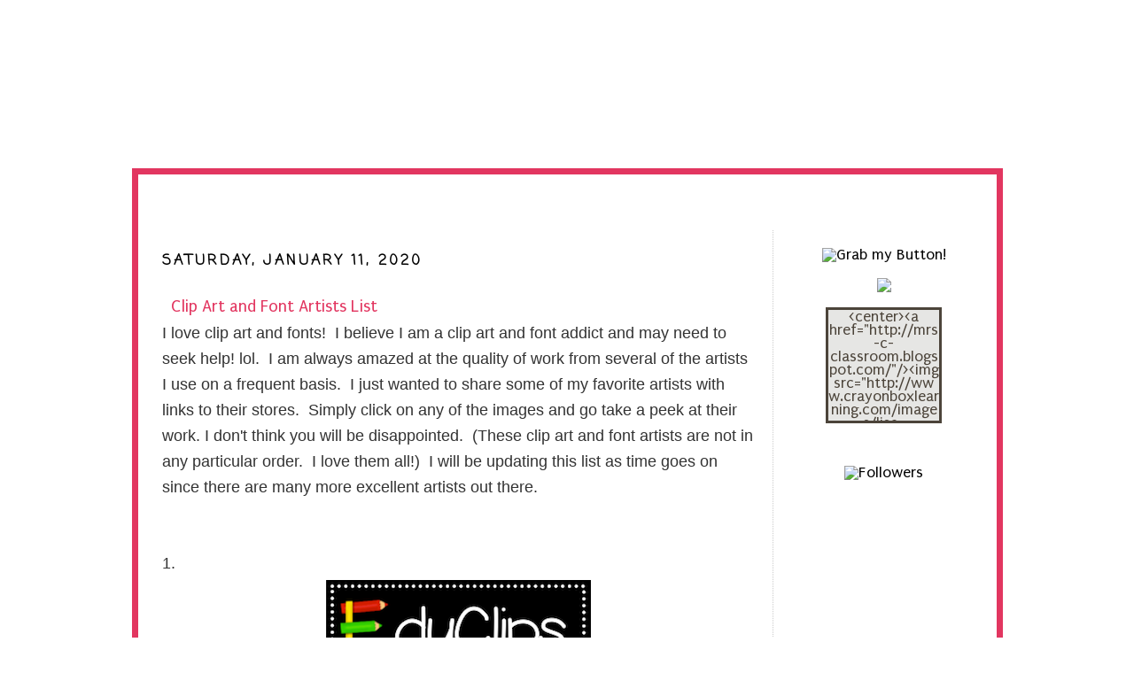

--- FILE ---
content_type: text/html; charset=UTF-8
request_url: https://mrs-c-classroom.blogspot.com/
body_size: 30405
content:
<!DOCTYPE html>
<html dir='ltr' xmlns='http://www.w3.org/1999/xhtml' xmlns:b='http://www.google.com/2005/gml/b' xmlns:data='http://www.google.com/2005/gml/data' xmlns:expr='http://www.google.com/2005/gml/expr'>
<head>
<link href='https://www.blogger.com/static/v1/widgets/2944754296-widget_css_bundle.css' rel='stylesheet' type='text/css'/>
<link href="//fonts.googleapis.com/css?family=Puritan" rel="stylesheet" type="text/css">
<meta content='text/html; charset=UTF-8' http-equiv='Content-Type'/>
<meta content='blogger' name='generator'/>
<link href='https://mrs-c-classroom.blogspot.com/favicon.ico' rel='icon' type='image/x-icon'/>
<link href='http://mrs-c-classroom.blogspot.com/' rel='canonical'/>
<link rel="alternate" type="application/atom+xml" title="Mrs. C&#39;s Classroom - Atom" href="https://mrs-c-classroom.blogspot.com/feeds/posts/default" />
<link rel="alternate" type="application/rss+xml" title="Mrs. C&#39;s Classroom - RSS" href="https://mrs-c-classroom.blogspot.com/feeds/posts/default?alt=rss" />
<link rel="service.post" type="application/atom+xml" title="Mrs. C&#39;s Classroom - Atom" href="https://www.blogger.com/feeds/7373489471711858472/posts/default" />
<link rel="me" href="https://www.blogger.com/profile/14185670474598663552" />
<!--Can't find substitution for tag [blog.ieCssRetrofitLinks]-->
<meta content='http://mrs-c-classroom.blogspot.com/' property='og:url'/>
<meta content='Mrs. C&#39;s Classroom' property='og:title'/>
<meta content='' property='og:description'/>
<title>Mrs. C's Classroom</title>
<style type='text/css'>@font-face{font-family:'Coming Soon';font-style:normal;font-weight:400;font-display:swap;src:url(//fonts.gstatic.com/s/comingsoon/v20/qWcuB6mzpYL7AJ2VfdQR1t-VWDnRsDkg.woff2)format('woff2');unicode-range:U+0000-00FF,U+0131,U+0152-0153,U+02BB-02BC,U+02C6,U+02DA,U+02DC,U+0304,U+0308,U+0329,U+2000-206F,U+20AC,U+2122,U+2191,U+2193,U+2212,U+2215,U+FEFF,U+FFFD;}</style>
<style id='page-skin-1' type='text/css'><!--
/*
-----------------------------------------------
Blogger Template: Minima
Modified by Danielle Westvang
http://www.teacherblogdesigns.com
----------------------------------------------- */
/* Variable definitions
====================
<Variable name="bgcolor" description="Page Background Color"
type="color" default="#fff">
<Variable name="textcolor" description="Text Color"
type="color" default="#333">
<Variable name="linkcolor" description="Link Color"
type="color" default="#58a">
<Variable name="pagetitlecolor" description="Blog Title Color"
type="color" default="#666">
<Variable name="descriptioncolor" description="Blog Description Color"
type="color" default="#999">
<Variable name="titlecolor" description="Post Title Color"
type="color" default="#c60">
<Variable name="bordercolor" description="Border Color"
type="color" default="#ccc">
<Variable name="sidebarcolor" description="Sidebar Title Color"
type="color" default="#999">
<Variable name="sidebartextcolor" description="Sidebar Text Color"
type="color" default="#666">
<Variable name="visitedlinkcolor" description="Visited Link Color"
type="color" default="#999">
<Variable name="bodyfont" description="Text Font"
type="font" default="normal normal 100% Georgia, Serif">
<Variable name="headerfont" description="Sidebar Title Font"
type="font"
default="normal normal 78% 'Trebuchet MS',Trebuchet,Arial,Verdana,Sans-serif">
<Variable name="pagetitlefont" description="Blog Title Font"
type="font"
default="normal normal 200% Georgia, Serif">
<Variable name="descriptionfont" description="Blog Description Font"
type="font"
default="normal normal 78% 'Trebuchet MS', Trebuchet, Arial, Verdana, Sans-serif">
<Variable name="postfooterfont" description="Post Footer Font"
type="font"
default="normal normal 78% 'Trebuchet MS', Trebuchet, Arial, Verdana, Sans-serif">
<Variable name="startSide" description="Side where text starts in blog language"
type="automatic" default="left">
<Variable name="endSide" description="Side where text ends in blog language"
type="automatic" default="right">
*/
/* Use this with templates/template-twocol.html */
body {
background:#ffffff url(https://lh3.googleusercontent.com/blogger_img_proxy/AEn0k_sJ6sBPFjCAprAvjjZTQXax8_LGG09Nk_qg2789K6_JukQVwVwE5zE9tVVotAHpA-QI7SB8FrIXnT5c_tUWBydly9apAN8MOw1uRO3AjW2RcqX8pncQV-uBbXMnEso=s0-d);background-position: center; background-repeat:repeat; background-attachment: fixed;
margin:0;
color:#333333;
font:x-small Georgia Serif;
font-size/* */:/**/small;
font-size: /**/small;
text-align: center;
}
a:link {
color:#000000;
text-decoration:none;
}
a:visited {
color:#000000;
text-decoration:none;
}
a:hover {
color:#e23660;
text-decoration:underline;
}
a img {
border-width:0;
}
/* Header
-----------------------------------------------
*/
#header-wrapper {
width:950px;
margin:0 auto 30px;
border:0px solid #ffffff;
}
#header-inner {
background-position: center;
margin-left: auto;
margin-right: auto;
}
#header {
margin: 5px;
border: 0px solid #ffffff;
text-align: center;
color:#ffffff;
}
#header h1 {
margin:5px 5px 0;
padding:15px 20px .25em;
line-height:1.2em;
text-transform:uppercase;
letter-spacing:.2em;
font: normal normal 100% Coming Soon;
}
#header a {
color:#3d85c6;
text-decoration:none;
}
#header a:hover {
color:#ffffff;
}
#header .description {
margin:0 5px 5px;
padding:0 20px 15px;
max-width:700px;
text-transform:uppercase;
letter-spacing:.2em;
line-height: 1.4em;
font: normal normal 78% 'Trebuchet MS', Trebuchet, Arial, Verdana, Sans-serif;
color: #000000;
}
#header img {
margin-top: -195px;
margin-left: -67px;
margin-bottom: -20px;
}
/* Outer-Wrapper
----------------------------------------------- */
#outer-wrapper {
background-color: #ffffff;
width: 955px;
margin:190px auto;
padding:7px;
border:7px solid #e23660;
text-align:left;
font: normal normal 18px Georgia, Serif;
}
#main-wrapper {
width: 670px;
float: left;
padding-left: 20px;
word-wrap: break-word; /* fix for long text breaking sidebar float in IE */
overflow: hidden;     /* fix for long non-text content breaking IE sidebar float */
}
#sidebar-wrapper {
width: 240px;
float: right;
border-left: 1px dotted #cccccc;
padding-left: 5px;
word-wrap: break-word; /* fix for long text breaking sidebar float in IE */
overflow: hidden;      /* fix for long non-text content breaking IE sidebar float */
}
/* Headings
----------------------------------------------- */
h2 {
margin:1.5em 0 .75em;
font:normal bold 16px Coming Soon;
line-height: 1.4em;
text-transform:uppercase;
letter-spacing:.2em;
color:#000000;
}
/* Posts
-----------------------------------------------
*/
h2.date-header {
margin:1.5em 0 .5em;
}
.post {
margin:.5em 0 1.5em;
border-bottom:1px dotted #cccccc;
padding-bottom:1.5em;
}
.post h3 {
margin:.25em 0 0;
padding:0 0 4px;
font-size:140%;
font-weight:normal;
line-height:1.4em;
color:#e23660;
}
.post h3 a, .post h3 a:visited, .post h3 strong {
display:block;
text-decoration:none;
color:#e23660;
font-weight:normal;
}
.post h3 {
background:transparent;
background-image:url;background-repeat:no-repeat; background-position:bottom left;
color:#e23660;
padding:20px 5px 5px 10px;
font-size:20px;
text-transform:none;
text-align:left;
font-weight:normal;
line-height:22px;
letter-spacing:0px;
border-top:0px solid #45c0c1;
border-bottom:0px solid #45c0c1;
}
.post-body {
margin:0 0 .75em;
line-height:1.6em;
}
.post-body blockquote {
line-height:1.3em;
}
.post-footer {
background-image:url(https://lh3.googleusercontent.com/blogger_img_proxy/AEn0k_vEi54UApzIvzZNPAquQ46hHjW5TzmfYqQEpcuqms4GLyfv0AvTJR35xVTVvBSVlq6lyO-0oyrYex-pwRPlwWp_nlL_-8DBv3Qe3sW5dyhS1jVtaO5xfV5dxH5rzLm5qA=s0-d);background-repeat:no-repeat; background-position:bottom center;
height:150px;
color:#333333;
text-transform:none;
text-align:left;
letter-spacing:0px;
font-size:12px;
line-height: 16px;
padding-left:0px;
padding-top:0px;
border-bottom:0px solid #95d4e3;
}
.comment-link {
margin-left:.6em;
}
.post img, table.tr-caption-container {
padding:4px;
border:0px solid #cccccc;
}
.tr-caption-container img {
border: none;
padding: 0;
}
.post blockquote {
margin:1em 20px;
}
.post blockquote p {
margin:.75em 0;
}
/* Comments
----------------------------------------------- */
#comments h4 {
margin:1em 0;
font-weight: bold;
line-height: 1.4em;
text-transform:uppercase;
letter-spacing:.2em;
color: #000000;
}
#comments-block {
margin:1em 0 1.5em;
line-height:1.6em;
}
#comments-block .comment-author {
margin:.5em 0;
}
#comments-block .comment-body {
margin:.25em 0 0;
}
#comments-block .comment-footer {
margin:-.25em 0 2em;
line-height: 1.4em;
text-transform:uppercase;
letter-spacing:.1em;
}
#comments-block .comment-body p {
margin:0 0 .75em;
}
.deleted-comment {
font-style:italic;
color:gray;
}
#blog-pager-newer-link {
float: left;
}
#blog-pager-older-link {
float: right;
}
#blog-pager {
text-align: center;
}
.feed-links {
clear: both;
line-height: 2.5em;
}
.sidebar {
color: #000000;
line-height:15px;
padding:5px;
margin-bottom:6px;
}
.sidebar h2 {
background:transparent;
;background-repeat:no-repeat; background-position:bottom left;
color:#000000;
padding:5px 5px 28px 5px;
font:normal bold 16px Coming Soon;
line-height:18px;
text-transform:normal;
letter-spacing:-1px;
text-align:center;
border:0px solid #92020f;
}
.sidebar ul {
list-style:none;
margin:0 0 0;
padding:0 0 0;
}
.sidebar li {
margin:0;
padding-top:0;
padding-right:0;
padding-bottom:.25em;
padding-left:15px;
text-indent:-15px;
line-height:1.5em;
}
.sidebar .widget, .main .widget {
border-bottom:0px dotted #cccccc;
margin:0 0 .5em;
padding:0 0 .5em;
}
.main .Blog {
border-bottom-width: 0;
}
/* Profile
----------------------------------------------- */
.profile-img {
float: left;
margin-top: 0;
margin-right: 5px;
margin-bottom: 5px;
margin-left: 0;
padding: 4px;
border: 1px solid #cccccc;
}
.profile-data {
margin:0;
text-transform:uppercase;
letter-spacing:.1em;
font: normal normal 78% Coming Soon;
color: #000000;
font-weight: bold;
line-height: 1.6em;
}
.profile-datablock {
margin:.5em 0 .5em;
}
.profile-textblock {
margin: 0.5em 0;
line-height: 1.6em;
}
.profile-link {
font: normal normal 78% Coming Soon;
text-transform: uppercase;
letter-spacing: .1em;
}
/* Footer
----------------------------------------------- */
#footer {
width:960px;
clear:both;
margin:0 auto;
padding-top:15px;
line-height: 1.6em;
text-transform:uppercase;
letter-spacing:.1em;
text-align: center;
}
#footer-credits {
text-align: center;
font: normal bold 16px Coming Soon;
color: #6b7345;
}
#footer-credits a {
color: #6b7345;
}.post{font-family: 'Puritan', sans-serif;}
.sidebar{font-family: 'Puritan', sans-serif;}
--></style>
<link href="//www.crayonboxlearning.com/sifr.css" media="all" rel="stylesheet" type="text/css">
<script src="//www.crayonboxlearning.com/sifr.js" type="text/javascript"></script>
<script src="//www.crayonboxlearning.com/blogger-sifr.js" type="text/javascript"></script>
<link href='https://www.blogger.com/dyn-css/authorization.css?targetBlogID=7373489471711858472&amp;zx=24537b93-6d9f-48d0-ab0c-6e13b4ccacc0' media='none' onload='if(media!=&#39;all&#39;)media=&#39;all&#39;' rel='stylesheet'/><noscript><link href='https://www.blogger.com/dyn-css/authorization.css?targetBlogID=7373489471711858472&amp;zx=24537b93-6d9f-48d0-ab0c-6e13b4ccacc0' rel='stylesheet'/></noscript>
<meta name='google-adsense-platform-account' content='ca-host-pub-1556223355139109'/>
<meta name='google-adsense-platform-domain' content='blogspot.com'/>

</head>
<body>
<div id='outer-wrapper'><div id='wrap2'>
<!-- skip links for text browsers -->
<span id='skiplinks' style='display:none;'>
<a href='#main'>skip to main </a> |
      <a href='#sidebar'>skip to sidebar</a>
</span>
<div id='header-wrapper'>
<div class='header section' id='header'><div class='widget HTML' data-version='1' id='HTML2'>
<div class='widget-content'>
<img id="Image-Maps-Com-image-maps-2015-04-04-162658" src="https://lh3.googleusercontent.com/blogger_img_proxy/AEn0k_v2Uj6NemVvJlRCsQIN739xkjxalkIZXktjxOYCOVEkMx_CXUfGZOrTdemzvnRGYyI7gEMdOgW6SPQGm3SfGOD8PcaRpUaBqHa-eeP4i8-57VLvoOHUG48xtSuo=s0-d" border="0" width="1070" height="510" orgwidth="1070" orgheight="510" usemap="#image-maps-2015-04-04-162658" alt="">
<map name="image-maps-2015-04-04-162658" id="ImageMapsCom-image-maps-2015-04-04-162658">
<area  alt="" title="Email me!" href="mailto:courtneyteach444@gmail.com" shape="rect" coords="735,2,797,61" style="outline:none;" target="_self"     />
<area  alt="" title="Pinterest" href=" https://www.pinterest.com/courtneyteach/" shape="rect" coords="800,3,862,62" style="outline:none;" target="_self"     />
<area  alt="" title="Bloglovin!" href="https://www.bloglovin.com/blogs/mrs-cs-classroom-5652727" shape="rect" coords="866,2,928,61" style="outline:none;" target="_self"     />
<area  alt="" title="My TPT Store" href=" https://www.teacherspayteachers.com/Store/Mrs-Cs-Classroom" shape="rect" coords="933,4,995,63" style="outline:none;" target="_self"     />
<area  alt="" title="Home" href=" http://mrs-c-classroom.blogspot.com" shape="rect" coords="81,431,195,484" style="outline:none;" target="_self"     />
<area  alt="" title="About Me" href=" http://mrs-c-classroom.blogspot.com/p/about-me.html" shape="rect" coords="219,430,400,483" style="outline:none;" target="_self"     />
<area  alt="" title="Freebies" href=" http://mrs-c-classroom.blogspot.com/p/freebies.html" shape="rect" coords="422,432,583,485" style="outline:none;" target="_self"     />
<area  alt="" title="Bundles" href=" http://mrs-c-classroom.blogspot.com/p/bundles.html" shape="rect" coords="605,431,766,484" style="outline:none;" target="_self"     />
<area  alt="" title="My Products" href="https://www.teacherspayteachers.com/Store/Mrs-Cs-Classroom" shape="rect" coords="776,431,998,484" style="outline:none;" target="_self"     />
<area shape="rect" coords="1068,508,1070,510" alt="Image Map" style="outline:none;" title="Image Map" href="http://www.image-maps.com/index.php?aff=mapped_users_0" />
</map>
</div>
<div class='clear'></div>
</div></div>
</div>
<div id='content-wrapper'>
<div id='crosscol-wrapper' style='text-align:center'>
<div class='crosscol no-items section' id='crosscol'></div>
</div>
<div id='main-wrapper'>
<div class='main section' id='main'><div class='widget Blog' data-version='1' id='Blog1'>
<div class='blog-posts hfeed'>
<!--Can't find substitution for tag [defaultAdStart]-->

          <div class="date-outer">
        
<h2 class='date-header'><span>Saturday, January 11, 2020</span></h2>

          <div class="date-posts">
        
<div class='post-outer'>
<div class='post hentry' itemprop='blogPost' itemscope='itemscope' itemtype='http://schema.org/BlogPosting'>
<meta content='https://blogger.googleusercontent.com/img/b/R29vZ2xl/AVvXsEjzfXut5dR8NbQMuPAI-UQ4tyjHtFZJmMImEr9tgZrvY8anMMK1goSlujm3fjYvyWpBhT-kjxcsVuy0It7LQ0fL5R1pW1SCQ5_Ahiz1HwOyEwzt_HoP6P7UT79butQ4qMwSFEVuoqMbh2u1/s72-c/Edu-Clips+Icon.png' itemprop='image_url'/>
<meta content='7373489471711858472' itemprop='blogId'/>
<meta content='2016801675189149264' itemprop='postId'/>
<a name='2016801675189149264'></a>
<h3 class='post-title entry-title' itemprop='name'>
<a href='https://mrs-c-classroom.blogspot.com/2020/01/clip-art-and-font-artists-list.html'>Clip Art and Font Artists List</a>
</h3>
<div class='post-header'>
<div class='post-header-line-1'></div>
</div>
<div class='post-body entry-content' id='post-body-2016801675189149264' itemprop='description articleBody'>
<span style="font-family: &quot;verdana&quot; , sans-serif; font-size: large;">I love clip art and fonts!&nbsp; I believe I am a clip art and font addict and may need to seek help! lol.&nbsp; I am always amazed at the quality of work from several of the artists I use on a frequent basis.&nbsp; I just wanted to share some of my favorite artists with links to their stores.&nbsp; Simply click on any of the images and go take a peek at their work. I don't think you will be disappointed.&nbsp; (These clip art and font artists are not in any particular order.&nbsp; I love them all!)&nbsp; I will be updating this list as time goes on since there are many more excellent artists out there.</span>   

<br />
<span style="font-family: &quot;verdana&quot; , sans-serif; font-size: large;"><br /></span>
<br />
<div style="text-align: left;">
<span style="font-family: &quot;verdana&quot; , sans-serif; font-size: large;">1.</span></div>
<div class="separator" style="clear: both; text-align: center;">
<a href="https://www.teacherspayteachers.com/Store/Educlips"><img border="0" data-original-height="300" data-original-width="299" src="https://blogger.googleusercontent.com/img/b/R29vZ2xl/AVvXsEjzfXut5dR8NbQMuPAI-UQ4tyjHtFZJmMImEr9tgZrvY8anMMK1goSlujm3fjYvyWpBhT-kjxcsVuy0It7LQ0fL5R1pW1SCQ5_Ahiz1HwOyEwzt_HoP6P7UT79butQ4qMwSFEVuoqMbh2u1/s1600/Edu-Clips+Icon.png" /></a></div>
<div class="separator" style="clear: both; text-align: center;">
<br /></div>
<div class="separator" style="clear: both; text-align: center;">
<br /></div>
<div class="separator" style="clear: both; text-align: center;">
<br /></div>
<div class="separator" style="clear: both; text-align: center;">
<br /></div>
<div class="separator" style="clear: both; text-align: left;">
<span style="font-family: &quot;verdana&quot; , sans-serif; font-size: large;">2.</span></div>
<div class="separator" style="clear: both; text-align: center;">
<a href="https://www.teacherspayteachers.com/Store/Melonheadz"><img border="0" data-original-height="720" data-original-width="720" height="320" src="https://blogger.googleusercontent.com/img/b/R29vZ2xl/AVvXsEgjRqSX5geas0fUmutbAzNUqItun7Tk3XDotegZxK4XnP0pfUqfPaAr0hFqxnHUGBYdC8h4PgEwmonnvIlaWYT_ksgTJe2p262Why7dfNfhGSsQ8-Nq4iuPkohl0MClK-HbjYfBzpBgT4cB/s320/button+Melonheadz+Illustrating+LLC+2014+copy.jpg" width="320" /></a></div>
<div class="separator" style="clear: both; text-align: center;">
</div>
<div class="separator" style="clear: both; text-align: center;">
<br /></div>
<div class="separator" style="clear: both; text-align: center;">
<br /></div>
<div class="separator" style="clear: both; text-align: center;">
<br /></div>
<div class="separator" style="clear: both; text-align: center;">
<br /></div>
&nbsp;<span style="font-family: &quot;verdana&quot; , sans-serif; font-size: large;">3.</span><br />
<div class="separator" style="clear: both; text-align: center;">
<a href="https://www.teacherspayteachers.com/Store/Krista-Wallden-Creative-Clips"><img border="0" data-original-height="1079" data-original-width="1084" height="318" src="https://blogger.googleusercontent.com/img/b/R29vZ2xl/AVvXsEgNHXG8x0iMTkrCZ0sDkOUQPLjU-leiDFRfFxP2U9RAqnN2p71DNV6mZTcWgXDVelfupJxIwU3gAD11du4HlTFjQO3MIFBFFjmWaCNUcqpMcqU-wD9ek5QzSuxSmXh5cBhCgiQt_bhz6MjR/s320/Creative+Clips+Logo_Round.png" width="320" /></a></div>
<div class="separator" style="clear: both; text-align: center;">
<br /></div>
<div class="separator" style="clear: both; text-align: center;">
<br /></div>
<div class="separator" style="clear: both; text-align: center;">
<br /></div>
<div class="separator" style="clear: both; text-align: center;">
<br /></div>
<div class="separator" style="clear: both; text-align: left;">
<span style="font-family: &quot;verdana&quot; , sans-serif; font-size: large;">4.</span></div>
<div class="separator" style="clear: both; text-align: center;">
<a href="https://www.teacherspayteachers.com/Store/Kelly-Benefield"><img border="0" data-original-height="1390" data-original-width="1473" height="301" src="https://blogger.googleusercontent.com/img/b/R29vZ2xl/AVvXsEhz5MYRIBQkpOSeBFBDQPK1BQIfcbHz5IrjgrK-AgpfjYXiTt8BbO6NqGlb2QPVGNKnUpgxvBnVhnydad5baiwTr8UdvXtzgHqMh1yiXf-3R-uwJzedz2_MXa5F123WVj7MzXudvquStdiU/s320/tpt+logo+copy.png" width="320" /></a></div>
<div class="separator" style="clear: both; text-align: center;">
<br /></div>
<div class="separator" style="clear: both; text-align: center;">
<br /></div>
<div class="separator" style="clear: both; text-align: left;">
<span style="font-family: &quot;verdana&quot; , sans-serif; font-size: large;">5.</span></div>
<div class="separator" style="clear: both; text-align: center;">
<a href="https://www.teacherspayteachers.com/Store/Kimberly-Geswein-Fonts"><img border="0" data-original-height="700" data-original-width="700" height="320" src="https://blogger.googleusercontent.com/img/b/R29vZ2xl/AVvXsEgE7KpSvgvWY9duxcabrqTVhsbn6mf3yDvDU2NsZcDDZnLwUKLjFTg_r4OKgOKVuli8Cbqhhk1kbRzgYorIR1-ztIEMjuTa2GAV9Jr9vN2yKXZMRAHNVbbcPoIvyUFSP3mNEqdgcFl_sdcn/s320/minilogo+copy.png" width="320" /></a></div>
<div class="separator" style="clear: both; text-align: center;">
<br /></div>
<div class="separator" style="clear: both; text-align: center;">
<br /></div>
&nbsp;<span style="font-family: &quot;verdana&quot; , sans-serif; font-size: large;">6.</span><br />
<div class="separator" style="clear: both; text-align: center;">
<a href="https://www.teacherspayteachers.com/Store/Kaitlynn-Albani"><img border="0" data-original-height="966" data-original-width="971" height="318" src="https://blogger.googleusercontent.com/img/b/R29vZ2xl/AVvXsEi1XhmMJ6PPpHewNiPGxmQGP_sVA56r3dKQ29EYqOd7J-NwL-u3ARe8PVgwhfL4Z2IHFDCvlXjbNyzROQG-CIAzTdw2ziNWPuiLY5frnIbsMkwx3XFz5Y8H7NMwLdEQONKNfWV3jMOgQYJD/s320/KA+Logo+copy.png" width="320" /></a></div>
<div class="separator" style="clear: both; text-align: center;">
<br /></div>
<div class="separator" style="clear: both; text-align: center;">
<br /></div>
<div class="separator" style="clear: both; text-align: center;">
<br /></div>
<div class="separator" style="clear: both; text-align: center;">
<br /></div>
<div class="separator" style="clear: both; text-align: left;">
<span style="font-family: &quot;verdana&quot; , sans-serif; font-size: large;">7.</span>&nbsp;</div>
<div class="separator" style="clear: both; text-align: center;">
<a href="https://www.teacherspayteachers.com/Store/Kb3teach"><img border="0" data-original-height="1009" data-original-width="1038" height="310" src="https://blogger.googleusercontent.com/img/b/R29vZ2xl/AVvXsEg2vJLLvdCE_fl0H57sflFEWDuoEvgr8ar4X7doCbENnOTAsPSNOCDTiGEILU1xSEX2r1W0w0o6prRpWIxRNCjDRGuHaxPTNR6hAIOxleNfp4u8PADSR5GPAtWUjQI1iQlMnMoifS1sEwZ5/s320/Credit+Button.KB3Teach.jpg" width="320" /></a></div>
<div class="separator" style="clear: both; text-align: center;">
<br /></div>
<div style="text-align: center;">
<br />
<br />
<div style="text-align: left;">
<span style="font-family: &quot;verdana&quot; , sans-serif; font-size: large;">8.</span></div>
<div class="separator" style="clear: both; text-align: center;">
<a href="https://www.teacherspayteachers.com/Store/P4-Clips-Trioriginals"><img border="0" data-original-height="278" data-original-width="278" height="320" src="https://blogger.googleusercontent.com/img/b/R29vZ2xl/AVvXsEiJXQgOWT0ZbjmtzA90GnMqutqpjJO3hf0qSUDThx6sdR3Lnne6ZFznNfnDV1I82NtaSEsObKZWP7OisAZQsazUwwRRV9Yfw2G4dADLErmulK4j5mA6hhack9vKs_AhtmDN11gzWVvYy6xN/s320/Screen+Shot+2020-01-14+at+1.10.13+PM.png" width="320" /></a></div>
<div class="separator" style="clear: both; text-align: center;">
<br /></div>
<div class="separator" style="clear: both; text-align: center;">
<br /></div>
<div class="separator" style="clear: both; text-align: center;">
<br /></div>
<div class="separator" style="clear: both; text-align: left;">
<span style="font-family: &quot;verdana&quot; , sans-serif; font-size: large;">9.</span></div>
<div class="separator" style="clear: both; text-align: center;">
</div>
<div class="separator" style="clear: both; text-align: center;">
<a href="https://www.teacherspayteachers.com/Store/Graphics-From-The-Pond"><img border="0" data-original-height="401" data-original-width="400" height="320" src="https://blogger.googleusercontent.com/img/b/R29vZ2xl/AVvXsEjpepRqTzy-yKPAXEjHlyN-6cJZI0VYciRnyubaC1hhFQUyvgnLot9i5aeETAOLSt8DiOkvj6Bt59cqCHUpDOjQJn_SRRVPHOCvj-sw1_CF4vaLBOVWrYmbuJFOUhJaGL-2IT7SKHPgaxu_/s320/A+Credit-Logo-Graphics-From-the-Pond.jpg" width="319" /></a></div>
<div class="separator" style="clear: both; text-align: center;">
<br /></div>
<div class="separator" style="clear: both; text-align: center;">
<br /></div>
<div class="separator" style="clear: both; text-align: center;">
<br /></div>
<div class="separator" style="clear: both; text-align: left;">
<span style="font-family: &quot;verdana&quot; , sans-serif; font-size: large;">10.</span><span style="text-align: center;">&nbsp;</span></div>
<div class="separator" style="clear: both; text-align: center;">
<a href="https://www.teacherspayteachers.com/Store/Teachers-Resource-Force"><img border="0" data-original-height="999" data-original-width="1000" height="319" src="https://blogger.googleusercontent.com/img/b/R29vZ2xl/AVvXsEgyB4msnWjgYg54i6jQUoeyZkmNoVk8w3WIA0i1PtrumCufNAQKhYtoo-tGOy-CmIhAdFRH21jcUeigYxB_nmqjs5OrqrvA2UB3WIHbcm5FJVsoFGrqf8Y_aW-Sqxod_ShnoMw-iSCJcGHT/s320/TRF+logo+png+copy.png" width="320" /></a></div>
<div class="separator" style="clear: both; text-align: center;">
<br /></div>
<div class="separator" style="clear: both; text-align: center;">
<br /></div>
<div class="separator" style="clear: both; text-align: center;">
<br /></div>
<div class="separator" style="clear: both; text-align: center;">
<br /></div>
<div class="separator" style="clear: both; text-align: left;">
<span style="font-family: &quot;verdana&quot; , sans-serif; font-size: large;">11.</span></div>
<div class="separator" style="clear: both; text-align: center;">
<a href="https://www.teacherspayteachers.com/Store/Messare-Clips-And-Design"><img border="0" data-original-height="500" data-original-width="500" height="320" src="https://blogger.googleusercontent.com/img/b/R29vZ2xl/AVvXsEiRyerC593TMgTmUgPHAT4vfW318K-yWIfdZLNie9o4BnNykn_a46oCblDi01doXfW_JUQ7qKaqPVIVU27NV8sb7mxtQiZCby3kefxweEwFeMDLCwxFAmB_IGZvfDqdOVvhRv4Esqv3mlmb/s320/2-MessareClips%2526DesignLogo-med+copy.png" width="320" /></a></div>
<div class="separator" style="clear: both; text-align: center;">
<br /></div>
<div class="separator" style="clear: both; text-align: center;">
<br /></div>
<div class="separator" style="clear: both; text-align: center;">
<br /></div>
<div style="text-align: left;">
&nbsp;<span style="font-family: &quot;verdana&quot; , sans-serif; font-size: large;">12.</span></div>
<div class="separator" style="clear: both; text-align: center;">
<a href="https://www.teacherspayteachers.com/Store/The-Candy-Class"><img border="0" data-original-height="100" data-original-width="760" height="51" src="https://blogger.googleusercontent.com/img/b/R29vZ2xl/AVvXsEhUHlW_542_NBMsHPryB_Xrt5el3gOlboyItwsgm1yp9DNUYcHq4OL-eBko6U02NuLJBiaQknkjhyxAeKBKMd6FLE5g39UotlacEVbNFJKY26MNfs5VtEcefClm1JSv2YvQKLvBeEtT0JkZ/s400/banner+to+give+credit.png" width="400" /></a></div>
<div class="separator" style="clear: both; text-align: center;">
<br /></div>
<div class="separator" style="clear: both; text-align: center;">
<br /></div>
<div class="separator" style="clear: both; text-align: center;">
<br /></div>
<div class="separator" style="clear: both; text-align: left;">
<span style="font-family: &quot;verdana&quot; , sans-serif; font-size: large;">13.</span></div>
<div class="separator" style="clear: both; text-align: center;">
<a href="https://www.teacherspayteachers.com/Store/Glitter-Meets-Glue"><img border="0" data-original-height="400" data-original-width="394" height="320" src="https://blogger.googleusercontent.com/img/b/R29vZ2xl/AVvXsEhCCxHpMllPeNj69MGVVGgJNfzQOcS9pjiCnKbkdmLb0M8klRxa2Zn66sl-37mfTgCMY6emTZRLWI6N1WWk8MYUExf_Wgqm-eVqPwQWyHIqW4HEzTxKw94e9OBKHVGyEJW3ghdqgg8otNFm/s320/Screen+Shot+2019-02-12+at+1.44.59+PM+copy.png" width="315" /></a></div>
<div class="separator" style="clear: both; text-align: center;">
<br /></div>
<div class="separator" style="clear: both; text-align: center;">
<br /></div>
<div class="separator" style="clear: both; text-align: center;">
<br /></div>
<div class="separator" style="clear: both; text-align: center;">
<br /></div>
<div class="separator" style="clear: both; text-align: left;">
<span style="font-family: &quot;verdana&quot; , sans-serif; font-size: large;">14.</span></div>
<div class="separator" style="clear: both; text-align: center;">
<a href="https://www.teacherspayteachers.com/Store/Dancing-Crayon-Designs"><img border="0" data-original-height="1600" data-original-width="1600" height="320" src="https://blogger.googleusercontent.com/img/b/R29vZ2xl/AVvXsEi1nvAYKkfkfIznksppRk2QKsm63OgdLK3QJ68RfEWfXbUh9wIuRGelB7sTucg2UC8ueDkhDs46bQQi22p-IMof4ifWbU3YjsPZBIi5IaFZjN3Une6DeBx_F7e2b_aXxEFQPOQQWPkH5yF9/s320/aa_credit_image_square+copy.jpg" width="320" /></a></div>
<br />
<br />
<br />
<div style="text-align: left;">
<span style="font-family: &quot;verdana&quot; , sans-serif; font-size: large;">15.</span></div>
<div class="separator" style="clear: both; text-align: center;">
</div>
<br /></div>
<div>
<div class="separator" style="clear: both; text-align: center;">
<a href="https://www.teacherspayteachers.com/Store/Khrys-Greco"><img border="0" data-original-height="1237" data-original-width="1600" height="247" src="https://blogger.googleusercontent.com/img/b/R29vZ2xl/AVvXsEjxzHGwgL0Aw98UHrwHaPpOPCBD8s8EDgxdHGaH0ZCTd3-DqrnOvCk9tljdZHjgCFH-ToCxP40IUBzjFyQzlars2O4hbVTBKED1AJrpkKLCAlNrF5Z4TKUYsAZB6TfmXcbEuF5xA2l0IJ3x/s320/KB+Fonts+Button.png" width="320" /></a></div>
<div style="text-align: center;">
<span style="font-family: &quot;verdana&quot; , sans-serif; font-size: large;"><br /></span></div>
<span style="font-family: &quot;verdana&quot; , sans-serif; font-size: large;"><br /></span>
<span style="font-family: &quot;verdana&quot; , sans-serif; font-size: large;">16.</span><br />
<div class="separator" style="clear: both; text-align: center;">
<a href="https://www.teacherspayteachers.com/Store/Teach-To-Tell"><img border="0" data-original-height="244" data-original-width="245" height="318" src="https://blogger.googleusercontent.com/img/b/R29vZ2xl/AVvXsEiJxNzDqcRqDe3VY7ffaSNFcJa0dUQjruu3cuEBYgy-rDYyx8XDjjXFIK3DYohV9lt-YnHtNdgAlzAvCE6aXPdVoZtMO8LdyBYMbXyyt18TiICS0qTTc4RAsBe5whYRouWj5GykfcE118xY/s320/TEACHTOTELL+LOGO.png" width="320" /></a></div>
<div class="separator" style="clear: both; text-align: center;">
<span style="font-family: &quot;verdana&quot; , sans-serif; font-size: large;"></span></div>
<div class="separator" style="clear: both; text-align: center;">
<span style="font-family: &quot;verdana&quot; , sans-serif; font-size: large;"><br /></span></div>
<div class="separator" style="clear: both; text-align: center;">
<span style="font-family: &quot;verdana&quot; , sans-serif; font-size: large;"><br /></span></div>
<div class="separator" style="clear: both; text-align: left;">
<span style="font-family: &quot;verdana&quot; , sans-serif; font-size: large;">17.</span></div>
<div class="separator" style="clear: both; text-align: center;">
</div>
<div class="separator" style="clear: both; text-align: center;">
</div>
<div class="separator" style="clear: both; text-align: center;">
<span style="font-family: &quot;verdana&quot; , sans-serif; font-size: large;"><a href="https://www.teacherspayteachers.com/Store/Thebookwrangler"><img border="0" data-original-height="125" data-original-width="125" height="320" src="https://blogger.googleusercontent.com/img/b/R29vZ2xl/AVvXsEjSG-HmwCAx5bFSve7QdxXMIDC5aJJk1EBqmI4jaAwt4Xh_1BF1bHmSZZWDDdZ-Zmcb0PLPqhuKPcwz6FuEykvD4A2Z0B5651N3hjceZSE0dPrDXjvVcNc79ahD05OkI4s2oZ6eBEYme2sH/s320/monsterwranglermike+copy.png" width="320" /></a></span></div>
<div class="separator" style="clear: both; text-align: center;">
<span style="font-family: &quot;verdana&quot; , sans-serif; font-size: large;">(Mike Rawls)</span></div>
<div class="separator" style="clear: both; text-align: center;">
<span style="font-family: &quot;verdana&quot; , sans-serif; font-size: large;"><br /></span></div>
<div class="separator" style="clear: both; text-align: center;">
<span style="font-family: &quot;verdana&quot; , sans-serif; font-size: large;"><br /></span></div>
<div class="separator" style="clear: both; text-align: left;">
<span style="font-family: &quot;verdana&quot; , sans-serif; font-size: large;">18.</span></div>
<div class="separator" style="clear: both; text-align: center;">
<span style="font-family: &quot;verdana&quot; , sans-serif; font-size: large;"><a href="https://www.teacherspayteachers.com/Store/Poppydreamz-Digital-Art"><img border="0" data-original-height="375" data-original-width="549" height="218" src="https://blogger.googleusercontent.com/img/b/R29vZ2xl/AVvXsEjCUD1d_kOD_mpwcgdAKryZgEN2Vd1HUiKhAn9fYjbNQwMmksU8qETylVz6SabkKqg0e_OoWKCQCmMVhgmLpuu-t7gEuMNxpufrh9NGTHZV05eg2HtAFXih1scxQbAljoSa1LP_oYZe1jMu/s320/PoppydreamzDigitalArt_IconLogo_transparent.png" width="320" /></a></span></div>
<div class="separator" style="clear: both; text-align: center;">
<br /></div>
<div class="separator" style="clear: both; text-align: center;">
<span style="font-family: &quot;verdana&quot; , sans-serif; font-size: large;"><br /></span></div>
<div class="separator" style="clear: both; text-align: left;">
<span style="font-family: &quot;verdana&quot; , sans-serif; font-size: large;">19.</span></div>
<div class="separator" style="clear: both; text-align: center;">
<span style="font-family: &quot;verdana&quot; , sans-serif; font-size: large;"><a href="https://www.teacherspayteachers.com/Store/Clip-Guy-Graphics"><img border="0" data-original-height="1000" data-original-width="1000" height="320" src="https://blogger.googleusercontent.com/img/b/R29vZ2xl/AVvXsEgnKgI9NhlwwePYYvS72xoih_BXeNctFtWIiwchm_5HN5NnZrk-u5QFyEIOa3qsCaJ7iVJzCPDxpOe-5g6rpXcHtsKyB7t41a7cuAYQdLRdW3HyLAW5Xvp3wuYoKE_1ZhZnC52eW5OGdhXE/s320/ClipGuyGraphics+LogoButton_TOU.png" width="320" /></a></span></div>
<div class="separator" style="clear: both; text-align: center;">
<span style="font-family: &quot;verdana&quot; , sans-serif; font-size: large;"><br /></span></div>
<div class="separator" style="clear: both; text-align: center;">
<span style="font-family: &quot;verdana&quot; , sans-serif; font-size: large;"><br /></span></div>
<div class="separator" style="clear: both; text-align: left;">
<span style="font-family: &quot;verdana&quot; , sans-serif; font-size: large;">20.</span></div>
<div class="separator" style="clear: both; text-align: center;">
<a href="https://www.teacherspayteachers.com/Store/Danielle-Knight"><img border="0" data-original-height="305" data-original-width="600" height="202" src="https://blogger.googleusercontent.com/img/b/R29vZ2xl/AVvXsEg-BRnh0rBReukyETUlo4_7tPcsWY78YpSfrUQel-1z8Jky0V5LZRg2e1HvRXzOZphc5efM6dJTlRICqEvfWvfuaMhvG_ahonkq1ryqlVKM4Fh4r6bbMWBLr4opR3KGa93MbVRkkHaJ21e2/s400/Study+All+Knight.png" width="400" /></a></div>
<div class="separator" style="clear: both; text-align: center;">
<br /></div>
<div class="separator" style="clear: both; text-align: center;">
<br /></div>
<div class="separator" style="clear: both; text-align: center;">
<span style="font-family: &quot;verdana&quot; , sans-serif; font-size: large;"><br /></span></div>
<div class="separator" style="clear: both; text-align: left;">
<span style="font-family: &quot;verdana&quot; , sans-serif; font-size: large;">21.</span></div>
<div class="separator" style="clear: both; text-align: center;">
<span style="font-family: &quot;verdana&quot; , sans-serif; font-size: large;"><a href="https://www.teacherspayteachers.com/Store/Ninjawoman-Clip-Art-Studio"><img border="0" data-original-height="1200" data-original-width="1200" height="320" src="https://blogger.googleusercontent.com/img/b/R29vZ2xl/AVvXsEj-GMHJF97DYR-KBn8wFsMlMIfjXPBQ-hlBnZAj1m_WN00pz4clfiO551ltCXoLgoi_-j_Fn5WGP72FwpJuJ5MNy9CL6yUaoSCW9jSNu64cQyAZxe5T5J9yXc7XiyTvZLUbLCPRSdwp1Y-f/s320/NinjaWomanButton.png" width="320" /></a></span></div>
<div class="separator" style="clear: both; text-align: center;">
<br /></div>
<div class="separator" style="clear: both; text-align: left;">
<span style="font-family: &quot;verdana&quot; , sans-serif; font-size: large;">22.</span></div>
<div class="separator" style="clear: both; text-align: center;">
<a href="https://www.teacherspayteachers.com/Store/Teaching-In-The-Tongass"><img border="0" data-original-height="1500" data-original-width="1500" height="320" src="https://blogger.googleusercontent.com/img/b/R29vZ2xl/AVvXsEhSPFs82EgPfbDcQKWWzWbWDNaGYalY86bum7Mo5_zrS8tBEXG1KgiTr3zuy5WOOUEFWSH8h27iwAWDAiS_mSIHtk1I1agaA1PY33KZBqsf3V_1s-80_eDvw4pS8gQNKTpHzV1MEOIWscS2/s320/1+Teaching+in+the+Tongass+Credit+Logo.png" width="320" /></a></div>
<div class="separator" style="clear: both; text-align: center;">
<br /></div>
<div class="separator" style="clear: both; text-align: left;">
<span style="font-family: &quot;verdana&quot; , sans-serif; font-size: large;">23.</span></div>
<div class="separator" style="clear: both; text-align: center;">
<span style="font-family: &quot;verdana&quot; , sans-serif; font-size: large;"><a href="https://www.teacherspayteachers.com/Store/Vinitaart"><img border="0" data-original-height="346" data-original-width="344" height="320" src="https://blogger.googleusercontent.com/img/b/R29vZ2xl/AVvXsEhG70wk7h7baq9-M-QNCXkc2K20gm8pg3sPTfyFoWXDikga_5oXHPnm9Oejukgt0S8faEPgoGJzNRe0a1J0sjnEnwOwXDUR-Lxv0d1OeKHDx1mIF2Bno9QzSAQN8eSt6HhgbfiQKLnyurzv/s320/VinitaArt+-+2019-08-15+at+1.05.43+PM+copy.png" width="318" /></a></span></div>
<div class="separator" style="clear: both; text-align: center;">
</div>
<div class="separator" style="clear: both; text-align: center;">
<br /></div>
<div class="separator" style="clear: both; text-align: center;">
<span style="font-family: &quot;verdana&quot; , sans-serif; font-size: large;"><br /></span></div>
<div class="separator" style="clear: both; text-align: left;">
<span style="font-family: &quot;verdana&quot; , sans-serif; font-size: large;">24.</span></div>
<div class="separator" style="clear: both; text-align: center;">
<a href="https://www.teacherspayteachers.com/Store/Zip-a-dee-doo-dah-Designs"><img border="0" data-original-height="300" data-original-width="300" src="https://blogger.googleusercontent.com/img/b/R29vZ2xl/AVvXsEjaC8wFQb0Rkn-ti_bjoZy4sN11npXTfDD-Hfuq7GxUmkyXVaRv4phVbun243CZhaEKqvkBrSGqtK7kV6_5w7t67NjGKw_TVTmdp6sYQo0jiN-f0_OHfBaP_8RcC6fSrhlN8GZjpyycVs4f/s1600/Zip-A-Dee-Doo-Dah+Designs+Credit+Icon.jpg" /></a></div>
<div class="separator" style="clear: both; text-align: center;">
<br /></div>
<div class="separator" style="clear: both; text-align: center;">
<span style="font-family: &quot;verdana&quot; , sans-serif; font-size: large;"><br /></span></div>
<div class="separator" style="clear: both; text-align: left;">
<span style="font-family: &quot;verdana&quot; , sans-serif; font-size: large;">25.</span></div>
<div class="separator" style="clear: both; text-align: center;">
<span style="font-family: &quot;verdana&quot; , sans-serif; font-size: large;"><a href="https://www.teacherspayteachers.com/Store/Ninja-Mom-Designs"><img border="0" data-original-height="316" data-original-width="326" height="310" src="https://blogger.googleusercontent.com/img/b/R29vZ2xl/AVvXsEhHAmagcfEXRMpxVKI_uAIfIotl9v7yrKvw0yhVIMxKi9LyNgRHoosegaSbXJBSnWnCAzyjW7rmZ_RqY_TvR9l8WwzHc7EsprUfxAG5JW3D0AQxecnVAdORiMmB_PeeEgY4J0dMdBOl6I8N/s320/Screen+Shot+2020-01-17+at+10.02.02+AM.png" width="320" /></a></span></div>
<div class="separator" style="clear: both; text-align: center;">
<span style="font-family: &quot;verdana&quot; , sans-serif; font-size: large;">Ninja Mom Designs</span></div>
<div class="separator" style="clear: both; text-align: center;">
<span style="font-family: &quot;verdana&quot; , sans-serif; font-size: large;"><br /></span></div>
<div class="separator" style="clear: both; text-align: center;">
<span style="font-family: &quot;verdana&quot; , sans-serif; font-size: large;"><br /></span></div>
<div class="separator" style="clear: both; text-align: left;">
<span style="font-family: &quot;verdana&quot; , sans-serif; font-size: large;">26.</span></div>
<div class="separator" style="clear: both; text-align: center;">
<span style="font-family: &quot;verdana&quot; , sans-serif; font-size: large;"><a href="https://www.teacherspayteachers.com/Store/Dandy-Doodles"><img border="0" data-original-height="326" data-original-width="348" height="299" src="https://blogger.googleusercontent.com/img/b/R29vZ2xl/AVvXsEikLVT_yIu4j3sdd3oM-pT_SZKE3xox2ixR9B-i9uPMJX9zr7sNsjaFt_JCOT-9-A2THKtrdlHBLztxZ4S6we4RsuI516GbeQ9Wpol8mPdLo4tfZ-DCQFL2be2t8lhs-c_1WwEBjEy8iIG4/s320/Screen+Shot+2020-01-17+at+10.09.26+AM.png" width="320" /></a></span></div>
<div style="text-align: center;">
<span style="font-family: &quot;verdana&quot; , sans-serif; font-size: large;">Dandy Doodle</span></div>
<div style="text-align: center;">
<br />
<br /></div>
<br />
<div class="separator" style="clear: both; text-align: center;">
</div>
<span style="font-family: &quot;verdana&quot; , sans-serif; font-size: large;">27.</span><br />
<div class="separator" style="clear: both; text-align: center;">
</div>
<div class="separator" style="clear: both; text-align: center;">
<a href="https://www.teacherspayteachers.com/Store/Cordial-Clips"><img border="0" data-original-height="206" data-original-width="208" height="316" src="https://blogger.googleusercontent.com/img/b/R29vZ2xl/AVvXsEg1w7ycD329GxFn4Fy-51NIrgo28_8seZfPmAAsXsv7spx1Qjea81ke4yICF9AkUfW0n4Qf2NITSVBPjfTGvMpAUhBIW_FgxyygxrGwjW10oouLT0vD6Lb3iOkXwU5LG1k3pX1Q3jt-5xBF/s320/Screen+Shot+2020-01-17+at+10.45.19+AM.png" width="320" /></a></div>
<div style="text-align: center;">
<br /></div>
<br />
<div class="separator" style="clear: both; text-align: center;">
</div>
<br />
<div class="separator" style="clear: both; text-align: center;">
</div>
<div class="separator" style="clear: both; text-align: left;">
<span style="font-family: &quot;verdana&quot; , sans-serif; font-size: large;">28.</span></div>
<div class="separator" style="clear: both; text-align: center;">
</div>
<div class="separator" style="clear: both; text-align: center;">
<a href="https://www.teacherspayteachers.com/Store/2-Nomadic-Teachers"><img border="0" data-original-height="1600" data-original-width="1600" height="320" src="https://blogger.googleusercontent.com/img/b/R29vZ2xl/AVvXsEgfmsS34Pszdof7SilUrg40F3yQxOEDArW7r2FJy2ZbEyrYJD5BnN0tXVZhWBPoISmN6N_rC9cqzf4ahyphenhyphenkrPa8WhICvoqM41VuXUOxPfnRx3i1DbmOpfr7pikZ4a_FodH0gweJesGACiy2T/s320/2+Nomadic+Teachers+Logo.png" width="320" /></a></div>
<div class="separator" style="clear: both; text-align: left;">
<span style="font-family: &quot;verdana&quot; , sans-serif; font-size: large;">29.</span></div>
<div class="separator" style="clear: both; text-align: center;">
<a href="https://www.teacherspayteachers.com/Store/The-Libraryfox"><img border="0" data-original-height="106" data-original-width="300" height="141" src="https://blogger.googleusercontent.com/img/b/R29vZ2xl/AVvXsEhkgyyRdrITZJPSNC2dmUbSwHbHqwoUE4kp7T3KQWCzEkmT0ymeqP7K8nzdOYhDitW-oUsR7wuiT649fvYJGCau3QX3s5Bz9PL0eSjTRMulZAiIgAMPqG7x8FIvIUiMVFlAJQ9uzvEd8vqQ/s400/Libray+Fox.png" width="400" /></a></div>
<div class="separator" style="clear: both; text-align: center;">
<br /></div>
<div class="separator" style="clear: both; text-align: center;">
<br /></div>
<div class="separator" style="clear: both; text-align: center;">
<br /></div>
<div class="separator" style="clear: both; text-align: center;">
<br /></div>
<div class="separator" style="clear: both; text-align: left;">
<span style="font-family: &quot;verdana&quot; , sans-serif; font-size: large;">30.</span></div>
<div class="separator" style="clear: both; text-align: center;">
<br /></div>
<div class="separator" style="clear: both; text-align: center;">
<a href="https://www.teacherspayteachers.com/Store/Lovely-Jubblies-Teach"><img border="0" data-original-height="960" data-original-width="954" height="320" src="https://blogger.googleusercontent.com/img/b/R29vZ2xl/AVvXsEja6Kn1A5yRvdY5baHL8xfb88tnDDBw9CWoDQjxW4WLpJFGrMN5W2QbOQjUlzpjNrsmoz8loh5OQectmMZSp8eA0pWA_ZgZMt76lhiPG-R3N7p8-kmFFMFAebO6vw7A-E-pKnMYg_-6fx3-/s320/Lovely+Jubblies+Teach.png" width="318" /></a></div>
<div class="separator" style="clear: both; text-align: center;">
<br /></div>
<div class="separator" style="clear: both; text-align: center;">
<br /></div>
<div class="separator" style="clear: both; text-align: center;">
<br /></div>
<div style="text-align: center;">
<br /></div>
<div class="separator" style="clear: both; text-align: center;">
</div>
&nbsp;<span style="font-family: &quot;verdana&quot; , sans-serif; font-size: large;">31.</span><br />
<div class="separator" style="clear: both; text-align: center;">
<a href="https://www.teacherspayteachers.com/Store/Fun-For-Learning"><img border="0" data-original-height="450" data-original-width="450" height="320" src="https://blogger.googleusercontent.com/img/b/R29vZ2xl/AVvXsEhPePr1y3P3vCDYqUgQodeuKBg3F-4EAAIeq3U3PA1bXpacA-wkN0nbUcmAy5l97Jrppipn3Td3oezdZzZciPH5Dvcs1Avj45XxgEpMm5rXvnXfEQjnxG0Apus6euIxVLjyMeVcTeYbFl0o/s320/Fun+For+Learning+Credit+Button.png" width="320" /></a></div>
<div style="text-align: center;">
<br /></div>
<div style="text-align: center;">
<br /></div>
<div style="text-align: center;">
<br /></div>
<div style="text-align: left;">
<span style="font-family: &quot;verdana&quot; , sans-serif; font-size: large;">32.</span></div>
<div class="separator" style="clear: both; text-align: center;">
<a href="https://www.teacherspayteachers.com/Store/Hidesys-Clipart"><img border="0" data-original-height="322" data-original-width="332" height="310" src="https://blogger.googleusercontent.com/img/b/R29vZ2xl/AVvXsEjz9UwIytAoPh4OTIoHYNHAyVXAZ1ts1zSpzBIttIVTxRNjh3r144hSL-SowYPCP1glA69mFzrhKR-fguyKLIx1bhXIeUDP0ckDmOAY1zfSQk37BRkc5Q6xL7lyVR1bwqG9xVj_pSUZ5-Rt/s320/Screen+Shot+2020-01-20+at+8.04.34+PM.png" width="320" /></a></div>
<div style="text-align: center;">
<br /></div>
</div>
<div style="text-align: center;">
</div>
<div style='clear: both;'></div>
</div>
<div class='post-footer'>
<div class='post-footer-line post-footer-line-1'><span class='post-author vcard'>
Posted by
<span class='fn' itemprop='author' itemscope='itemscope' itemtype='http://schema.org/Person'>
<meta content='https://www.blogger.com/profile/14185670474598663552' itemprop='url'/>
<a href='https://www.blogger.com/profile/14185670474598663552' rel='author' title='author profile'>
<span itemprop='name'>lisa</span>
</a>
</span>
</span>
<span class='post-timestamp'>
at
<meta content='https://mrs-c-classroom.blogspot.com/2020/01/clip-art-and-font-artists-list.html' itemprop='url'/>
<a class='timestamp-link' href='https://mrs-c-classroom.blogspot.com/2020/01/clip-art-and-font-artists-list.html' rel='bookmark' title='permanent link'><abbr class='published' itemprop='datePublished' title='2020-01-11T13:40:00-08:00'>1:40&#8239;PM</abbr></a>
</span>
<span class='post-comment-link'>
<a class='comment-link' href='https://mrs-c-classroom.blogspot.com/2020/01/clip-art-and-font-artists-list.html#comment-form' onclick=''>
No comments:
  </a>
</span>
<span class='post-icons'>
<span class='item-control blog-admin pid-1019187682'>
<a href='https://www.blogger.com/post-edit.g?blogID=7373489471711858472&postID=2016801675189149264&from=pencil' title='Edit Post'>
<img alt='' class='icon-action' height='18' src='https://resources.blogblog.com/img/icon18_edit_allbkg.gif' width='18'/>
</a>
</span>
</span>
<div class='post-share-buttons goog-inline-block'>
<a class='goog-inline-block share-button sb-email' href='https://www.blogger.com/share-post.g?blogID=7373489471711858472&postID=2016801675189149264&target=email' target='_blank' title='Email This'><span class='share-button-link-text'>Email This</span></a><a class='goog-inline-block share-button sb-blog' href='https://www.blogger.com/share-post.g?blogID=7373489471711858472&postID=2016801675189149264&target=blog' onclick='window.open(this.href, "_blank", "height=270,width=475"); return false;' target='_blank' title='BlogThis!'><span class='share-button-link-text'>BlogThis!</span></a><a class='goog-inline-block share-button sb-twitter' href='https://www.blogger.com/share-post.g?blogID=7373489471711858472&postID=2016801675189149264&target=twitter' target='_blank' title='Share to X'><span class='share-button-link-text'>Share to X</span></a><a class='goog-inline-block share-button sb-facebook' href='https://www.blogger.com/share-post.g?blogID=7373489471711858472&postID=2016801675189149264&target=facebook' onclick='window.open(this.href, "_blank", "height=430,width=640"); return false;' target='_blank' title='Share to Facebook'><span class='share-button-link-text'>Share to Facebook</span></a><a class='goog-inline-block share-button sb-pinterest' href='https://www.blogger.com/share-post.g?blogID=7373489471711858472&postID=2016801675189149264&target=pinterest' target='_blank' title='Share to Pinterest'><span class='share-button-link-text'>Share to Pinterest</span></a>
</div>
</div>
<div class='post-footer-line post-footer-line-2'><span class='post-labels'>
</span>
</div>
<div class='post-footer-line post-footer-line-3'><span class='post-location'>
</span>
</div>
</div>
</div>
</div>

          </div></div>
        

          <div class="date-outer">
        
<h2 class='date-header'><span>Monday, July 31, 2017</span></h2>

          <div class="date-posts">
        
<div class='post-outer'>
<div class='post hentry' itemprop='blogPost' itemscope='itemscope' itemtype='http://schema.org/BlogPosting'>
<meta content='https://blogger.googleusercontent.com/img/b/R29vZ2xl/AVvXsEj_pm4588wG_QRCZe8f0wlvDmhG2N_cEbUpiwaCU5K1hatlrNRZ8jGIQ-2GTZHvCqgNxmR9hTwfy7clBs9n63YJEV5cGafQbLA_1KD1sHpp1Cg_UW7EOMM2HU7B9rI0l66x_MbDeN4iTN08/s72-c/TPT+SALE+-+AUGUST+1-2+2017.jpg' itemprop='image_url'/>
<meta content='7373489471711858472' itemprop='blogId'/>
<meta content='2796746584359983951' itemprop='postId'/>
<a name='2796746584359983951'></a>
<h3 class='post-title entry-title' itemprop='name'>
<a href='https://mrs-c-classroom.blogspot.com/2017/07/teachers-pay-teachers-sale-on-august-1-2.html'>Teachers Pay Teachers Sale on August 1 & 2</a>
</h3>
<div class='post-header'>
<div class='post-header-line-1'></div>
</div>
<div class='post-body entry-content' id='post-body-2796746584359983951' itemprop='description articleBody'>
<span style="font-family: Verdana, sans-serif; font-size: large;">It's that time of year. &nbsp;Whether you are excited about starting back to school or not, it is coming! &nbsp;My school system had its first day of inservice today! &nbsp;I am sure most everyone is aware of the upcoming sale on Teachers Pay Teachers on August 1 &amp; 2! &nbsp;As a &nbsp;seller and a buyer, the back to school sale is like Christmas Day to me...twice. &nbsp;To view the items in my store, just click on the picture below. &nbsp;Grab those items on your wishlist. &nbsp;(I have a hefty list going, in addition to being an impulse buyer...not good!) lol! &nbsp;Don't forget the discount code at checkout!</span><br />
<div style="text-align: center;">
<span style="font-family: Verdana, sans-serif; font-size: large;">&nbsp;&nbsp;Happy Shopping!&nbsp;</span></div>
<span style="font-family: Verdana, sans-serif; font-size: large;"><br /></span>
<div class="separator" style="clear: both; text-align: center;">
<a href="https://www.teacherspayteachers.com/Store/Mrs-Cs-Classroom"><img border="0" data-original-height="816" data-original-width="816" height="640" src="https://blogger.googleusercontent.com/img/b/R29vZ2xl/AVvXsEj_pm4588wG_QRCZe8f0wlvDmhG2N_cEbUpiwaCU5K1hatlrNRZ8jGIQ-2GTZHvCqgNxmR9hTwfy7clBs9n63YJEV5cGafQbLA_1KD1sHpp1Cg_UW7EOMM2HU7B9rI0l66x_MbDeN4iTN08/s640/TPT+SALE+-+AUGUST+1-2+2017.jpg" width="640" /></a></div>
<div style="text-align: center;">
<span style="font-family: Verdana, sans-serif; font-size: large;"><br /></span></div>
<div style='clear: both;'></div>
</div>
<div class='post-footer'>
<div class='post-footer-line post-footer-line-1'><span class='post-author vcard'>
Posted by
<span class='fn' itemprop='author' itemscope='itemscope' itemtype='http://schema.org/Person'>
<meta content='https://www.blogger.com/profile/14185670474598663552' itemprop='url'/>
<a href='https://www.blogger.com/profile/14185670474598663552' rel='author' title='author profile'>
<span itemprop='name'>lisa</span>
</a>
</span>
</span>
<span class='post-timestamp'>
at
<meta content='https://mrs-c-classroom.blogspot.com/2017/07/teachers-pay-teachers-sale-on-august-1-2.html' itemprop='url'/>
<a class='timestamp-link' href='https://mrs-c-classroom.blogspot.com/2017/07/teachers-pay-teachers-sale-on-august-1-2.html' rel='bookmark' title='permanent link'><abbr class='published' itemprop='datePublished' title='2017-07-31T17:01:00-07:00'>5:01&#8239;PM</abbr></a>
</span>
<span class='post-comment-link'>
<a class='comment-link' href='https://mrs-c-classroom.blogspot.com/2017/07/teachers-pay-teachers-sale-on-august-1-2.html#comment-form' onclick=''>
No comments:
  </a>
</span>
<span class='post-icons'>
<span class='item-control blog-admin pid-1019187682'>
<a href='https://www.blogger.com/post-edit.g?blogID=7373489471711858472&postID=2796746584359983951&from=pencil' title='Edit Post'>
<img alt='' class='icon-action' height='18' src='https://resources.blogblog.com/img/icon18_edit_allbkg.gif' width='18'/>
</a>
</span>
</span>
<div class='post-share-buttons goog-inline-block'>
<a class='goog-inline-block share-button sb-email' href='https://www.blogger.com/share-post.g?blogID=7373489471711858472&postID=2796746584359983951&target=email' target='_blank' title='Email This'><span class='share-button-link-text'>Email This</span></a><a class='goog-inline-block share-button sb-blog' href='https://www.blogger.com/share-post.g?blogID=7373489471711858472&postID=2796746584359983951&target=blog' onclick='window.open(this.href, "_blank", "height=270,width=475"); return false;' target='_blank' title='BlogThis!'><span class='share-button-link-text'>BlogThis!</span></a><a class='goog-inline-block share-button sb-twitter' href='https://www.blogger.com/share-post.g?blogID=7373489471711858472&postID=2796746584359983951&target=twitter' target='_blank' title='Share to X'><span class='share-button-link-text'>Share to X</span></a><a class='goog-inline-block share-button sb-facebook' href='https://www.blogger.com/share-post.g?blogID=7373489471711858472&postID=2796746584359983951&target=facebook' onclick='window.open(this.href, "_blank", "height=430,width=640"); return false;' target='_blank' title='Share to Facebook'><span class='share-button-link-text'>Share to Facebook</span></a><a class='goog-inline-block share-button sb-pinterest' href='https://www.blogger.com/share-post.g?blogID=7373489471711858472&postID=2796746584359983951&target=pinterest' target='_blank' title='Share to Pinterest'><span class='share-button-link-text'>Share to Pinterest</span></a>
</div>
</div>
<div class='post-footer-line post-footer-line-2'><span class='post-labels'>
</span>
</div>
<div class='post-footer-line post-footer-line-3'><span class='post-location'>
</span>
</div>
</div>
</div>
</div>

          </div></div>
        

          <div class="date-outer">
        
<h2 class='date-header'><span>Monday, June 12, 2017</span></h2>

          <div class="date-posts">
        
<div class='post-outer'>
<div class='post hentry' itemprop='blogPost' itemscope='itemscope' itemtype='http://schema.org/BlogPosting'>
<meta content='https://blogger.googleusercontent.com/img/b/R29vZ2xl/AVvXsEir9RpCP0PGm1ghwwFZqekYN57ZzNDCEiHrMsZPqd9Q_oVeMdblC4NogqGqUUW3KcrXddWFWzOWfj7vO83RIfDHYzeAdylJYOwp6ih43njfiPUyrrQOdAd3hF5QslIf6O58EI4qeSuH_Oiv/s72-c/COVER+-+13+Colonies+Pinterest+.gif' itemprop='image_url'/>
<meta content='7373489471711858472' itemprop='blogId'/>
<meta content='7141978957555374414' itemprop='postId'/>
<a name='7141978957555374414'></a>
<h3 class='post-title entry-title' itemprop='name'>
<a href='https://mrs-c-classroom.blogspot.com/2017/06/13-colonies-unit-social-studies.html'>13 Colonies Unit - Social Studies</a>
</h3>
<div class='post-header'>
<div class='post-header-line-1'></div>
</div>
<div class='post-body entry-content' id='post-body-7141978957555374414' itemprop='description articleBody'>
<span style="font-family: &quot;verdana&quot; , sans-serif; font-size: large;">Good morning! I hope at this point everyone is on Summer Break! &nbsp;There is just something so relaxing knowing on Sunday night, you do not have to get up early on Monday morning! &nbsp;</span>   

<br />
<div>
<span style="font-family: &quot;verdana&quot; , sans-serif; font-size: large;"><br /></span></div>
<div>
<span style="font-family: &quot;verdana&quot; , sans-serif; font-size: large;">I recently completed a unit which I have been working on for several months. &nbsp;It is a huge, detailed unit about the British 13 colonies in North America. &nbsp;I have taught about the 13 colonies for many years and have already made a 13 colonies interactive notebook. &nbsp; The unit I just completed compliments the interactive notebook.</span></div>
<div>
<span style="font-family: &quot;verdana&quot; , sans-serif; font-size: large;"><br /></span></div>
<div>
<span style="font-family: &quot;verdana&quot; , sans-serif; font-size: large;">This newest unit includes reading passages, assessments, activities, research projects, worksheets, coloring pages, photos of all 3 regions: New England, Mid-Atlantic, and Southern, a vocabulary booklet, a word wall, and much more!&nbsp;</span></div>
<div>
<span style="font-family: &quot;verdana&quot; , sans-serif; font-size: large;">The description of the 13 colonies unit listed in my Teachers Pay Teachers shop has a complete Table of Contents of items included. &nbsp;Simply click on any of the images below to see this product and details in my store. &nbsp;</span></div>
<div>
<span style="font-family: &quot;verdana&quot; , sans-serif; font-size: large;"><br /></span></div>
<div class="separator" style="clear: both; text-align: center;">
</div>
<br />
<div class="separator" style="clear: both; text-align: center;">
<a href="https://www.teacherspayteachers.com/Product/13-Colonies-MEGA-Unit-New-England-Mid-Atlantic-Southern-Grades-3-5-3186117"><img border="0" data-original-height="776" data-original-width="582" height="640" src="https://blogger.googleusercontent.com/img/b/R29vZ2xl/AVvXsEir9RpCP0PGm1ghwwFZqekYN57ZzNDCEiHrMsZPqd9Q_oVeMdblC4NogqGqUUW3KcrXddWFWzOWfj7vO83RIfDHYzeAdylJYOwp6ih43njfiPUyrrQOdAd3hF5QslIf6O58EI4qeSuH_Oiv/s640/COVER+-+13+Colonies+Pinterest+.gif" width="480" /></a></div>
<div style="text-align: center;">
<span style="font-family: &quot;verdana&quot; , sans-serif; font-size: large;"><br /></span></div>
<div style="text-align: center;">
<span style="font-family: &quot;verdana&quot; , sans-serif; font-size: large;">History does not need to be boring. &nbsp;I have included many items that keep students interested and involved!</span></div>
<div style="text-align: center;">
<span style="font-family: &quot;verdana&quot; , sans-serif; font-size: large;"><br /></span></div>
<div class="separator" style="clear: both; text-align: center;">
<a href="https://www.teacherspayteachers.com/Product/13-Colonies-MEGA-Unit-New-England-Mid-Atlantic-Southern-Grades-3-5-3186117"><img border="0" data-original-height="776" data-original-width="582" height="640" src="https://blogger.googleusercontent.com/img/b/R29vZ2xl/AVvXsEiWOPx8e4_AYRgMfefEyx85DiCyIpRzKop4F1HuKLZ7y5Cj66RQRaDEvWXB1qcncYaMZ8ry-n6lazpe4GnjWfM52u7BvoKJ0BIriDccvjojjQqUgChvJWGDSGIOurhd8bJYjRclo9p8A3XM/s640/Collage+3+Colonies.jpg" width="480" /></a></div>
<div style="text-align: center;">
<span style="font-family: &quot;verdana&quot; , sans-serif; font-size: large;"><br /></span></div>
<div style="text-align: center;">
<span style="font-family: &quot;verdana&quot; , sans-serif; font-size: large;">Use everything or pick and chose what you want to use. &nbsp;There are so many items to chose from! &nbsp;</span></div>
<div style="text-align: center;">
<br /></div>
<div class="separator" style="clear: both; text-align: center;">
<a href="https://www.teacherspayteachers.com/Product/13-Colonies-MEGA-Unit-New-England-Mid-Atlantic-Southern-Grades-3-5-3186117"><img border="0" data-original-height="776" data-original-width="582" height="640" src="https://blogger.googleusercontent.com/img/b/R29vZ2xl/AVvXsEipsEOH1d0dKqmgHm1Wc6ao10ADJbkCv6ydgbUi7dA1Ov-19SbBWrM6q1AU7KqkfVTc3he0_mWuoKkBYEo2LJYbiWhZQ24X_GEd6nZoXERgaCKrIzO6RQS0inmIYbEafuAUEZvt2AYJNYsg/s640/Collage+1+Colonies.jpg" width="480" /></a></div>
<div style="text-align: center;">
<span style="font-family: &quot;verdana&quot; , sans-serif; font-size: large;"><br /></span></div>
<div style="text-align: center;">
<span style="font-family: &quot;verdana&quot; , sans-serif; font-size: large;">I have included many reading passages. &nbsp;School systems today often have no textbooks, making detailed reading passages a must! &nbsp;The reading passages below are just a few samples.</span></div>
<div style="text-align: center;">
<span style="font-family: &quot;verdana&quot; , sans-serif; font-size: large;"><br /></span></div>
<div class="separator" style="clear: both; text-align: center;">
<a href="https://www.teacherspayteachers.com/Product/13-Colonies-MEGA-Unit-New-England-Mid-Atlantic-Southern-Grades-3-5-3186117"><img border="0" data-original-height="776" data-original-width="582" height="640" src="https://blogger.googleusercontent.com/img/b/R29vZ2xl/AVvXsEgRz8dl1LseE1vuUyow10Q8w3yuT1AZkQWpWHuGfSg4vpr2sZKRiKC772cLj-dB_pOTxilrFMWfNz1HjyTXYKw-R1M7TqL2NTWKrZopd2Johnn6EBOAXtCks7GkbwyHMI_lY6SD5Mq9VBNj/s640/Collage+2+Colonies.jpg" width="480" /></a></div>
<div style="text-align: left;">
<span style="font-family: &quot;verdana&quot; , sans-serif; font-size: large;"><br /></span></div>
<div style="text-align: left;">
<span style="font-family: &quot;verdana&quot; , sans-serif; font-size: large;">I take my teaching very seriously and tried to include everything that needed to be learned about each region of the colonies. &nbsp;This included the people, education, economy, occupations, religions, climate, geography, and natural resources. &nbsp;I do not believe you will find a more detailed and complete unit about the 13 colonies.</span></div>
<div style="text-align: left;">
<span style="font-family: &quot;verdana&quot; , sans-serif; font-size: large;"><br /></span></div>
<div style="text-align: left;">
<span style="font-family: &quot;verdana&quot; , sans-serif; font-size: large;">If you would like to view the interactive notebook that compliments my new 13 colonies unit, I have included a picture below. &nbsp;(It is sold separately from the 13 Colonies Mega Unit). &nbsp;Simply click on the picture and you will be taken to the 13 Colonies Interactive Notebook:</span></div>
<div style="text-align: left;">
<span style="font-family: &quot;verdana&quot; , sans-serif; font-size: large;"><br /></span></div>
<div class="separator" style="clear: both; text-align: center;">
<a href="https://www.teacherspayteachers.com/Product/Interactive-Notebook-Journal-Colonies-Colonists-Social-Studies-Gr-3-5-1456893"><img border="0" data-original-height="776" data-original-width="582" height="640" src="https://blogger.googleusercontent.com/img/b/R29vZ2xl/AVvXsEgVjFPOhu_VBJD3pjHZGORszNzLGRIDFoOvj6uW36iKnRdoAn7rx3y2Goo1rPch9Aex71F0y8U2pK5PL6QI-gIF8B32ZGrq5Lx6ArTKUzDRl1MTkgPIp_oqlh7zq8yfKEVIrqtbedNtcUm6/s640/Slide1.jpg" width="480" /></a></div>
<div style="text-align: center;">
<span style="font-family: &quot;verdana&quot; , sans-serif; font-size: large;"><br /></span></div>
<div style="text-align: left;">
<span style="font-family: &quot;verdana&quot; , sans-serif; font-size: large;"><br /></span></div>
<div style="text-align: left;">
<span style="font-family: &quot;verdana&quot; , sans-serif; font-size: large;"><br /></span></div>
<div style="text-align: left;">
<span style="font-family: &quot;verdana&quot; , sans-serif; font-size: large;"><br /></span></div>
<div>
</div>
<div style='clear: both;'></div>
</div>
<div class='post-footer'>
<div class='post-footer-line post-footer-line-1'><span class='post-author vcard'>
Posted by
<span class='fn' itemprop='author' itemscope='itemscope' itemtype='http://schema.org/Person'>
<meta content='https://www.blogger.com/profile/14185670474598663552' itemprop='url'/>
<a href='https://www.blogger.com/profile/14185670474598663552' rel='author' title='author profile'>
<span itemprop='name'>lisa</span>
</a>
</span>
</span>
<span class='post-timestamp'>
at
<meta content='https://mrs-c-classroom.blogspot.com/2017/06/13-colonies-unit-social-studies.html' itemprop='url'/>
<a class='timestamp-link' href='https://mrs-c-classroom.blogspot.com/2017/06/13-colonies-unit-social-studies.html' rel='bookmark' title='permanent link'><abbr class='published' itemprop='datePublished' title='2017-06-12T07:51:00-07:00'>7:51&#8239;AM</abbr></a>
</span>
<span class='post-comment-link'>
<a class='comment-link' href='https://mrs-c-classroom.blogspot.com/2017/06/13-colonies-unit-social-studies.html#comment-form' onclick=''>
No comments:
  </a>
</span>
<span class='post-icons'>
<span class='item-control blog-admin pid-1019187682'>
<a href='https://www.blogger.com/post-edit.g?blogID=7373489471711858472&postID=7141978957555374414&from=pencil' title='Edit Post'>
<img alt='' class='icon-action' height='18' src='https://resources.blogblog.com/img/icon18_edit_allbkg.gif' width='18'/>
</a>
</span>
</span>
<div class='post-share-buttons goog-inline-block'>
<a class='goog-inline-block share-button sb-email' href='https://www.blogger.com/share-post.g?blogID=7373489471711858472&postID=7141978957555374414&target=email' target='_blank' title='Email This'><span class='share-button-link-text'>Email This</span></a><a class='goog-inline-block share-button sb-blog' href='https://www.blogger.com/share-post.g?blogID=7373489471711858472&postID=7141978957555374414&target=blog' onclick='window.open(this.href, "_blank", "height=270,width=475"); return false;' target='_blank' title='BlogThis!'><span class='share-button-link-text'>BlogThis!</span></a><a class='goog-inline-block share-button sb-twitter' href='https://www.blogger.com/share-post.g?blogID=7373489471711858472&postID=7141978957555374414&target=twitter' target='_blank' title='Share to X'><span class='share-button-link-text'>Share to X</span></a><a class='goog-inline-block share-button sb-facebook' href='https://www.blogger.com/share-post.g?blogID=7373489471711858472&postID=7141978957555374414&target=facebook' onclick='window.open(this.href, "_blank", "height=430,width=640"); return false;' target='_blank' title='Share to Facebook'><span class='share-button-link-text'>Share to Facebook</span></a><a class='goog-inline-block share-button sb-pinterest' href='https://www.blogger.com/share-post.g?blogID=7373489471711858472&postID=7141978957555374414&target=pinterest' target='_blank' title='Share to Pinterest'><span class='share-button-link-text'>Share to Pinterest</span></a>
</div>
</div>
<div class='post-footer-line post-footer-line-2'><span class='post-labels'>
</span>
</div>
<div class='post-footer-line post-footer-line-3'><span class='post-location'>
</span>
</div>
</div>
</div>
</div>

          </div></div>
        

          <div class="date-outer">
        
<h2 class='date-header'><span>Monday, April 3, 2017</span></h2>

          <div class="date-posts">
        
<div class='post-outer'>
<div class='post hentry' itemprop='blogPost' itemscope='itemscope' itemtype='http://schema.org/BlogPosting'>
<meta content='https://blogger.googleusercontent.com/img/b/R29vZ2xl/AVvXsEiJewiv7IqllTfd33VkeclXG-fcOifvJP2xRMuTfxZqzD2f5lcWzENBPzshftg4-Cpd_GV9PEhe_-_P_om786e2Xg6Oy7lLZmg7BMMA4bhG5FnWCmljev8d8Mw4J-bnOc2wbKYObT7ux_t0/s72-c/IMG_5118.jpg' itemprop='image_url'/>
<meta content='7373489471711858472' itemprop='blogId'/>
<meta content='8045048607846570791' itemprop='postId'/>
<a name='8045048607846570791'></a>
<h3 class='post-title entry-title' itemprop='name'>
<a href='https://mrs-c-classroom.blogspot.com/2017/04/i-love-my-printer.html'>I Love My Printer!</a>
</h3>
<div class='post-header'>
<div class='post-header-line-1'></div>
</div>
<div class='post-body entry-content' id='post-body-8045048607846570791' itemprop='description articleBody'>
<br />
<br />
<span style="font-family: Verdana, sans-serif; font-size: large;">How is everyone doing this morning? &nbsp;After a beautiful weekend, it is now storming here in Northwest Georgia with tornadoes just south of us.&nbsp;</span><br />
<span style="font-family: Verdana, sans-serif; font-size: large;"><br /></span>
<span style="font-family: Verdana, sans-serif; font-size: large;">I just wanted to share with you a review of a printer I purchased last year. &nbsp;I'm in love with it! &nbsp;I am a "hard copy" type of person. &nbsp;Even when I create a 700-800 page product for my store on Teachers Pay Teachers, I always print off a hard copy of the product when I start the editing process. &nbsp;There's just something comforting to me in having the printed version to look at. &nbsp;Needless to say, I go through &nbsp;a lot of ink. &nbsp;I have made the mistake more than a couple of times of purchasing a cheaper printer and then spending a small fortune replacing ink cartridges.</span><br />
<span style="font-family: Verdana, sans-serif; font-size: large;"><br /></span>
<span style="font-family: Verdana, sans-serif; font-size: large;">Last year, at the end of March, my printer stopped printing so I headed to the office supply store to buy another printer. &nbsp;I dreaded it since I knew I would also be buying all new ink cartridges that would more than likely cost as much or more than the new printer. &nbsp;When I entered the store I noticed a printer sitting on the end of the isle with an advertisement that you could print over 11,000 black/white copies with one bottle of ink and 8,500 colored copies. &nbsp;(Yes, I did say "bottle" instead of cartridge.) &nbsp;The sign above the printer also claimed the bottled ink cost much, much less than ink cartridges. &nbsp;The "bottle" thing didn't interest me. &nbsp;So, instead of paying much attention to it, I let a very talkative sales associate almost persuade me to buy a unnecessarily large printer that was on clearance. &nbsp;My husband kept mentioning the fact that I did not have enough space in my office for the dinosaur of a printer. &nbsp;I didn't care. &nbsp;It was on sale and had all kinds of fancy buttons and displays! &nbsp;In fact, I had pretty much made up my mind to purchase the printer until my husband asked the sales associate a most important question, "How much is the ink and how many copies can be made with the ink cartridges?" &nbsp;I wish I could tell you what the sales associate answered but, I can't. &nbsp;The price of the ink cartridges was so outrageous and the amount of copies that could be printed was so low, that all thoughts left me! &nbsp;I do know that one set of ink cartridges cost more than the printer did. &nbsp;I also realized that I would be buying cartridges quite often.</span><br />
<span style="font-family: Verdana, sans-serif; font-size: large;"><br /></span>
<span style="font-family: Verdana, sans-serif; font-size: large;">I think we irritated the sales associate. &nbsp;He went from being very involved with us and our purchase to suddenly having to go check on something. &nbsp;As we continued to look, another sales associate came up to us and wanted to show us the printer we had initially looked at when we walked into the store (the one that used "bottles" of ink). &nbsp;It was an Epson ET-4550. &nbsp;It was quite a bit more than the gi-normous printer that I originally thought about buying and apparently has more plastic parts that other printers (I was told by the first sales associate that plastic means the printer is not made as well as other printers made with less plastic.) &nbsp;I never knew this fact and I really didn't care. &nbsp;The printer was originally $499.00, but was marked down to $487.98. &nbsp;(That type of savings is almost an insult.) &nbsp;However, the ink to fill the ink tanks was so reasonable that I made the sales associate walk me to the ink bottles and show me the price. &nbsp;For a large bottle of ink, it costs $19.99. &nbsp;The bottle of ink is more than is needed to fill the ink tank. &nbsp;So, you can use it again, although it may not be enough ink to fill the tank completely the second time around. &nbsp;My husband and I did the math and let me tell you, we decided that even if the Epson printer didn't last but a couple of years (because of the dreaded plastic buttons) we would still be better off buying it than any other printer in the store! &nbsp;The only thing that scared me was filling ink tanks instead of quickly replacing a cartridge.</span><br />
<span style="font-family: Verdana, sans-serif; font-size: large;"><br /></span>
<span style="font-family: Verdana, sans-serif; font-size: large;">I have used and abused this Epson printer for over a year now and it is going strong! &nbsp;I have never had one issue with it. &nbsp;I don't know for sure if it makes as many copies as it advertises because I have never counted the copies, but I doubt it does. &nbsp;I do know, however, that it makes copy after copy and I rarely have to refill the ink tanks. &nbsp;The other really good thing about this printer is that it does not use any of the colored ink when you print in black/white. &nbsp; This is a big savings on ink also.</span><br />
<div style="text-align: center;">
<span style="font-family: Verdana, sans-serif; font-size: large;"><br /></span></div>
<div style="text-align: center;">
<span style="font-family: Verdana, sans-serif; font-size: large;">I think the Epson ET-4550 is a good-looking printer and the size doesn't overwhelm the room. &nbsp;</span></div>
<span style="font-family: Verdana, sans-serif; font-size: large;"><br /></span>
<div class="separator" style="clear: both; text-align: center;">
<a href="https://blogger.googleusercontent.com/img/b/R29vZ2xl/AVvXsEiJewiv7IqllTfd33VkeclXG-fcOifvJP2xRMuTfxZqzD2f5lcWzENBPzshftg4-Cpd_GV9PEhe_-_P_om786e2Xg6Oy7lLZmg7BMMA4bhG5FnWCmljev8d8Mw4J-bnOc2wbKYObT7ux_t0/s1600/IMG_5118.jpg" imageanchor="1" style="margin-left: 1em; margin-right: 1em;"><img border="0" height="384" src="https://blogger.googleusercontent.com/img/b/R29vZ2xl/AVvXsEiJewiv7IqllTfd33VkeclXG-fcOifvJP2xRMuTfxZqzD2f5lcWzENBPzshftg4-Cpd_GV9PEhe_-_P_om786e2Xg6Oy7lLZmg7BMMA4bhG5FnWCmljev8d8Mw4J-bnOc2wbKYObT7ux_t0/s640/IMG_5118.jpg" width="640" /></a></div>
<br />
<br />
<br />
<br />
<br />
<div style="text-align: center;">
<span style="font-family: Verdana, sans-serif; font-size: large;">The plastic parts the salesman pointed out are primarily the buttons on the front. &nbsp;I have never had one problem with the plastic buttons. &nbsp;</span></div>
<div style="text-align: center;">
<span style="font-family: Verdana, sans-serif; font-size: large;"><br /></span></div>
<div class="separator" style="clear: both; text-align: center;">
<a href="https://blogger.googleusercontent.com/img/b/R29vZ2xl/AVvXsEj0moXRbVKUNKPjrspuUlircXzHToZsdrtx4olkIyOCJSY-reOqVn5hIJ896Gp6WlBxjhAmJQeSZDbt0V1nsuDKALAZGERXNT7aua35zXMHvmEqyDYSVSGZPVNR-JxyeNSQl-Mr8dl8nC2W/s1600/IMG_5120.jpg" imageanchor="1" style="margin-left: 1em; margin-right: 1em;"><img border="0" height="432" src="https://blogger.googleusercontent.com/img/b/R29vZ2xl/AVvXsEj0moXRbVKUNKPjrspuUlircXzHToZsdrtx4olkIyOCJSY-reOqVn5hIJ896Gp6WlBxjhAmJQeSZDbt0V1nsuDKALAZGERXNT7aua35zXMHvmEqyDYSVSGZPVNR-JxyeNSQl-Mr8dl8nC2W/s640/IMG_5120.jpg" width="640" /></a></div>
<div style="text-align: center;">
<br /></div>
<div style="text-align: center;">
<span style="font-family: Verdana, sans-serif; font-size: large;"><br /></span></div>
<div style="text-align: center;">
<span style="font-family: Verdana, sans-serif; font-size: large;">This a receipt from purchasing a bottle of black ink. &nbsp;</span></div>
<div style="text-align: center;">
<span style="font-family: Verdana, sans-serif; font-size: large;">I rarely have to buy ink for this printer. &nbsp;</span></div>
<div style="text-align: center;">
<span style="font-family: Verdana, sans-serif; font-size: large;"><br /></span></div>
<div class="separator" style="clear: both; text-align: center;">
<a href="https://blogger.googleusercontent.com/img/b/R29vZ2xl/AVvXsEiCaBBEkozu_XPdS5fkA9y33m7cY9DBlgvTCiiple4DO8OCryf342eYQL4q1kZ0DUe75c6wZnuB1eJQwMR-79Qs2CFR6CsE3E_amQgLYCGno5UlyF_ZfGdCb5ccwrHfm6Qy8kfpU7lzpzim/s1600/IMG_5112.jpg" imageanchor="1" style="margin-left: 1em; margin-right: 1em;"><img border="0" height="534" src="https://blogger.googleusercontent.com/img/b/R29vZ2xl/AVvXsEiCaBBEkozu_XPdS5fkA9y33m7cY9DBlgvTCiiple4DO8OCryf342eYQL4q1kZ0DUe75c6wZnuB1eJQwMR-79Qs2CFR6CsE3E_amQgLYCGno5UlyF_ZfGdCb5ccwrHfm6Qy8kfpU7lzpzim/s640/IMG_5112.jpg" width="640" /></a></div>
<br />
<br />
<br />
<div class="separator" style="clear: both; text-align: center;">
</div>
<div style="text-align: center;">
<span style="font-family: Verdana, sans-serif; font-size: large;">My printer came with a starter pack of ink bottles. &nbsp;You will be surprised how long these starter bottles last! &nbsp;</span></div>
<div style="text-align: center;">
<span style="font-family: Verdana, sans-serif; font-size: large;"><br /></span></div>
<div class="separator" style="clear: both; text-align: center;">
<a href="https://blogger.googleusercontent.com/img/b/R29vZ2xl/AVvXsEgS_OoTY_2WFuqm15GqX5Wz4HEaiMzLMnTVIX1hmWWx2tb66LAo92B6bJiDRQIN7M2kyIiRvVoGndvStc89jUm1z2gm0F8rQAxDVQeHobD7Ojdiu-o_mogp-N6WKGLqv9LO3y-WUXoHsnqX/s1600/IMG_5108.jpg" imageanchor="1" style="margin-left: 1em; margin-right: 1em;"><img border="0" height="426" src="https://blogger.googleusercontent.com/img/b/R29vZ2xl/AVvXsEgS_OoTY_2WFuqm15GqX5Wz4HEaiMzLMnTVIX1hmWWx2tb66LAo92B6bJiDRQIN7M2kyIiRvVoGndvStc89jUm1z2gm0F8rQAxDVQeHobD7Ojdiu-o_mogp-N6WKGLqv9LO3y-WUXoHsnqX/s640/IMG_5108.jpg" width="640" /></a></div>
<div style="text-align: center;">
<span style="font-family: Verdana, sans-serif; font-size: large;"><br /></span></div>
<div style="text-align: center;">
<span style="font-family: Verdana, sans-serif; font-size: large;"><br /></span></div>
<div style="text-align: center;">
<span style="font-family: Verdana, sans-serif; font-size: large;">This large bottle of ink costs $19.99,&nbsp;</span></div>
<div style="text-align: center;">
<span style="font-family: Verdana, sans-serif; font-size: large;">and lasts and lasts!</span></div>
<div style="text-align: center;">
<span style="font-family: Verdana, sans-serif; font-size: large;"><br /></span></div>
<div class="separator" style="clear: both; text-align: center;">
<a href="https://blogger.googleusercontent.com/img/b/R29vZ2xl/AVvXsEg6VCMCyaPGtVJGUpaxjWwWbtMGsP-X9DgeK-3OWr9uQBN_9yMnAypFoG2LlLoV2N4R39UyR_GBcd1UfVP2Aiq5mdCa_kC0gkRPwYfrOeqUw65q5l6JS1dL9w1RIdmCsOGAFHtaf89dmMmj/s1600/IMG_5096.jpg" imageanchor="1" style="margin-left: 1em; margin-right: 1em;"><img border="0" height="416" src="https://blogger.googleusercontent.com/img/b/R29vZ2xl/AVvXsEg6VCMCyaPGtVJGUpaxjWwWbtMGsP-X9DgeK-3OWr9uQBN_9yMnAypFoG2LlLoV2N4R39UyR_GBcd1UfVP2Aiq5mdCa_kC0gkRPwYfrOeqUw65q5l6JS1dL9w1RIdmCsOGAFHtaf89dmMmj/s640/IMG_5096.jpg" width="640" /></a></div>
<div style="text-align: center;">
<span style="font-family: Verdana, sans-serif; font-size: large;"><br /></span></div>
<div style="text-align: center;">
<span style="font-family: Verdana, sans-serif; font-size: large;"><br /></span></div>
<div class="separator" style="clear: both; text-align: center;">
</div>
<div style="text-align: center;">
<span style="font-family: Verdana, sans-serif; font-size: large;">The ink tanks are on the side of the printer. &nbsp;</span></div>
<div style="text-align: center;">
<span style="font-family: Verdana, sans-serif; font-size: large;">You add ink to the fill line and you are done. &nbsp;</span></div>
<div style="text-align: center;">
<span style="font-family: Verdana, sans-serif; font-size: large;">This is the worst part of owning a ink tank printer though. &nbsp;It is messy. &nbsp;The printer even comes with plastic to lay down when filling the tanks. &nbsp;I usually only have to fill the black ink tank though. &nbsp;I wear plastic gloves and place a towel underneath the printer and surrounding areas. &nbsp;(My shelves are white and I want them to stay that way. :) ) &nbsp;Actually, it was much easier and less stressful to fill after the first time.&nbsp;</span></div>
<div style="text-align: center;">
<br /></div>
<div class="separator" style="clear: both; text-align: center;">
</div>
<br />
<div class="separator" style="clear: both; text-align: center;">
<a href="https://blogger.googleusercontent.com/img/b/R29vZ2xl/AVvXsEiIBQdHPMVmlMr97TiNtCI1m1ke3wUUyrJAZMIjcfF_FKCDItzWxGHuKXHt4mlJzS3Da0uTm5ghuZwNblU8dTotF3EwC3amMKkvaoI4nqEh4kD7lF-IlzJkZjXu5LhZpAfwhmte7ilFAeI6/s1600/IMG_5102.jpg" imageanchor="1" style="margin-left: 1em; margin-right: 1em;"><img border="0" height="474" src="https://blogger.googleusercontent.com/img/b/R29vZ2xl/AVvXsEiIBQdHPMVmlMr97TiNtCI1m1ke3wUUyrJAZMIjcfF_FKCDItzWxGHuKXHt4mlJzS3Da0uTm5ghuZwNblU8dTotF3EwC3amMKkvaoI4nqEh4kD7lF-IlzJkZjXu5LhZpAfwhmte7ilFAeI6/s640/IMG_5102.jpg" width="640" /></a></div>
<br />
<br />
<div class="separator" style="clear: both; text-align: center;">
</div>
<div style="text-align: center;">
<span style="font-family: Verdana, sans-serif; font-size: large;"><br /></span></div>
<div style="text-align: center;">
<span style="font-family: Verdana, sans-serif; font-size: large;">I also like the fact that I can visually view the ink levels at anytime I want.</span></div>
<div style="text-align: center;">
<span style="font-family: Verdana, sans-serif; font-size: large;"><br /></span></div>
<div class="separator" style="clear: both; text-align: center;">
<a href="https://blogger.googleusercontent.com/img/b/R29vZ2xl/AVvXsEjrwhEq16jHFYTBLyuxijBUiED8YnPU9fsYDqdPkwa_J91zo6IgQSGQOI3f0itdD9XbvuiBHAigrLUtZU1XQeQRsyfWSqGKOQIrDh6HkokiL3cxA0optx8REtguDcovDcZDLb9taUwKIXGs/s1600/IMG_5098.jpg" imageanchor="1" style="margin-left: 1em; margin-right: 1em;"><img border="0" height="484" src="https://blogger.googleusercontent.com/img/b/R29vZ2xl/AVvXsEjrwhEq16jHFYTBLyuxijBUiED8YnPU9fsYDqdPkwa_J91zo6IgQSGQOI3f0itdD9XbvuiBHAigrLUtZU1XQeQRsyfWSqGKOQIrDh6HkokiL3cxA0optx8REtguDcovDcZDLb9taUwKIXGs/s640/IMG_5098.jpg" width="640" /></a></div>
<div style="text-align: center;">
<span style="font-family: Verdana, sans-serif; font-size: large;"><br /></span></div>
<div style="text-align: left;">
<span style="font-family: Verdana, sans-serif; font-size: large;">&nbsp; &nbsp; &nbsp; I purchased my Epson ET-4550 from Office Depot. The item number from Office Depot is 222692. &nbsp;It still costs $499.00. &nbsp;However, if you are an Amazon kind of person, they sell a couple of types of Epson printers similar to the one I bought. &nbsp;Office Depot also has some less expensive Epson printers now that claim many of the same advantages as this printer. &nbsp;However, I have not tried those printers and do not know if they are as good as the one I purchased. &nbsp; &nbsp;</span></div>
<div style="text-align: left;">
<span style="font-family: Verdana, sans-serif; font-size: large;"><br /></span></div>
<div style="text-align: center;">
<span style="font-family: Verdana, sans-serif; font-size: large;">Pros:</span></div>
<div style="text-align: left;">
</div>
<ul>
<li><span style="font-family: Verdana, sans-serif; font-size: large;">Ink is much less expensive</span></li>
<li><span style="font-family: Verdana, sans-serif; font-size: large;">Ink lasts much longer than expensive ink cartridges</span></li>
<li><span style="font-family: Verdana, sans-serif; font-size: large;">Connects wirelessly from a smartphone, table, or computer</span></li>
<li><span style="font-family: Verdana, sans-serif; font-size: large;">Copy, scan, and fax directly from the control panel (You know, the control panel with the "plastic" buttons.) lol</span></li>
<li><span style="font-family: Verdana, sans-serif; font-size: large;">150 sheet tray &nbsp;(I have owned printers in the past that didn't hold very much paper at all, making 150 sheet tray a definite pro for me.)</span></li>
<li><span style="font-family: Verdana, sans-serif; font-size: large;">Good size, not overwhelming</span></li>
</ul>
<div style="text-align: center;">
<span style="font-family: Verdana, sans-serif; font-size: large;"><br /></span></div>
<div style="text-align: center;">
<span style="font-family: Verdana, sans-serif; font-size: large;">Cons:</span></div>
<div style="text-align: left;">
<ul>
<li><span style="font-family: Verdana, sans-serif; font-size: large;">Printer costs more than many other printers</span></li>
<li><span style="font-family: Verdana, sans-serif; font-size: large;">Filling the ink tanks can be messy...and a little stressful</span></li>
<li><span style="font-family: Verdana, sans-serif; font-size: large;">More plastic than some other printers (I don't personally count that as a con.)</span></li>
</ul>
<div style="text-align: left;">
<span style="font-family: Verdana, sans-serif; font-size: large;">I do love this printer! &nbsp;It has been extremely dependable and easy to use! &nbsp;The printer has already more than paid for itself with savings from ink cartridges. &nbsp;</span></div>
<div style="text-align: left;">
<span style="font-family: Verdana, sans-serif; font-size: large;"><br /></span></div>
<div style="text-align: left;">
<span style="font-family: Verdana, sans-serif; font-size: large;">Just for the record, I am not associated with Epson or any of the stores listed in this blog post. &nbsp;I simply bought a printer that I love and wanted to share this information and opinion with others. &nbsp;Have a great week and happy printing!</span></div>
</div>
<br />
<br />
<span style="font-family: Verdana, sans-serif; font-size: x-large;">Lisa</span><br />
<br />
<div style='clear: both;'></div>
</div>
<div class='post-footer'>
<div class='post-footer-line post-footer-line-1'><span class='post-author vcard'>
Posted by
<span class='fn' itemprop='author' itemscope='itemscope' itemtype='http://schema.org/Person'>
<meta content='https://www.blogger.com/profile/14185670474598663552' itemprop='url'/>
<a href='https://www.blogger.com/profile/14185670474598663552' rel='author' title='author profile'>
<span itemprop='name'>lisa</span>
</a>
</span>
</span>
<span class='post-timestamp'>
at
<meta content='https://mrs-c-classroom.blogspot.com/2017/04/i-love-my-printer.html' itemprop='url'/>
<a class='timestamp-link' href='https://mrs-c-classroom.blogspot.com/2017/04/i-love-my-printer.html' rel='bookmark' title='permanent link'><abbr class='published' itemprop='datePublished' title='2017-04-03T09:46:00-07:00'>9:46&#8239;AM</abbr></a>
</span>
<span class='post-comment-link'>
<a class='comment-link' href='https://mrs-c-classroom.blogspot.com/2017/04/i-love-my-printer.html#comment-form' onclick=''>
No comments:
  </a>
</span>
<span class='post-icons'>
<span class='item-control blog-admin pid-1019187682'>
<a href='https://www.blogger.com/post-edit.g?blogID=7373489471711858472&postID=8045048607846570791&from=pencil' title='Edit Post'>
<img alt='' class='icon-action' height='18' src='https://resources.blogblog.com/img/icon18_edit_allbkg.gif' width='18'/>
</a>
</span>
</span>
<div class='post-share-buttons goog-inline-block'>
<a class='goog-inline-block share-button sb-email' href='https://www.blogger.com/share-post.g?blogID=7373489471711858472&postID=8045048607846570791&target=email' target='_blank' title='Email This'><span class='share-button-link-text'>Email This</span></a><a class='goog-inline-block share-button sb-blog' href='https://www.blogger.com/share-post.g?blogID=7373489471711858472&postID=8045048607846570791&target=blog' onclick='window.open(this.href, "_blank", "height=270,width=475"); return false;' target='_blank' title='BlogThis!'><span class='share-button-link-text'>BlogThis!</span></a><a class='goog-inline-block share-button sb-twitter' href='https://www.blogger.com/share-post.g?blogID=7373489471711858472&postID=8045048607846570791&target=twitter' target='_blank' title='Share to X'><span class='share-button-link-text'>Share to X</span></a><a class='goog-inline-block share-button sb-facebook' href='https://www.blogger.com/share-post.g?blogID=7373489471711858472&postID=8045048607846570791&target=facebook' onclick='window.open(this.href, "_blank", "height=430,width=640"); return false;' target='_blank' title='Share to Facebook'><span class='share-button-link-text'>Share to Facebook</span></a><a class='goog-inline-block share-button sb-pinterest' href='https://www.blogger.com/share-post.g?blogID=7373489471711858472&postID=8045048607846570791&target=pinterest' target='_blank' title='Share to Pinterest'><span class='share-button-link-text'>Share to Pinterest</span></a>
</div>
</div>
<div class='post-footer-line post-footer-line-2'><span class='post-labels'>
</span>
</div>
<div class='post-footer-line post-footer-line-3'><span class='post-location'>
</span>
</div>
</div>
</div>
</div>

          </div></div>
        

          <div class="date-outer">
        
<h2 class='date-header'><span>Monday, March 27, 2017</span></h2>

          <div class="date-posts">
        
<div class='post-outer'>
<div class='post hentry' itemprop='blogPost' itemscope='itemscope' itemtype='http://schema.org/BlogPosting'>
<meta content='https://blogger.googleusercontent.com/img/b/R29vZ2xl/AVvXsEi0UkT6DVOmsMuR2WV5RHp09G6kZRSHALhVLjRiz3Gs-A7GjopU_GMG7ctNXfcTtmFJb3TLrqeOAwk3EZ8Pnxgnb7XBIkLgj_dUJVLOGcoQtA9dtRbSr-Vb7jnVX4MH14JiSKgxfb3CCTLE/s72-c/Slide1.gif' itemprop='image_url'/>
<meta content='7373489471711858472' itemprop='blogId'/>
<meta content='3800914931490820693' itemprop='postId'/>
<a name='3800914931490820693'></a>
<h3 class='post-title entry-title' itemprop='name'>
<a href='https://mrs-c-classroom.blogspot.com/2017/03/multiplication-facts-unit-bundle-0-12.html'>Multiplication Facts Unit / Bundle  (0-12)</a>
</h3>
<div class='post-header'>
<div class='post-header-line-1'></div>
</div>
<div class='post-body entry-content' id='post-body-3800914931490820693' itemprop='description articleBody'>
<span style="font-family: &quot;verdana&quot; , sans-serif; font-size: large;">How's everyone doing? &nbsp;I know some of you are probably experiencing Spring Break this week. &nbsp;Our county has Spring Break next week...right before testing, of course. &nbsp;</span><br />
<span style="font-family: &quot;verdana&quot; , sans-serif; font-size: large;"><br /></span>
<span style="font-family: &quot;verdana&quot; , sans-serif; font-size: large;">I have been busy, busy, busy working on my new multiplication unit! &nbsp;I have worked diligently on it since November of last year. &nbsp;(Whew!) &nbsp;I wanted to get it just right and to make sure that I had included everything I felt was needed to help students...and their poor, worn out teachers...to learn, practice, and record their multiplication facts 0-12 with as much organization as possible. &nbsp; &nbsp;</span><br />
<span style="font-family: &quot;verdana&quot; , sans-serif; font-size: large;"><br /></span>
<span style="font-family: &quot;verdana&quot; , sans-serif; font-size: large;">I have taught math a long time in both elementary and middle school. &nbsp;It is such a shame that many students still do not know that facts by the time they are in 6th, 7th, or 8th grade. &nbsp;I know it's a struggle every single year. &nbsp;However, we can't give up the good fight because those multiplication facts are so important to easing the burden of other math standards these kids will need to learn throughout their school years, not to mention it's a practical life necessity. &nbsp;</span><br />
<span style="font-family: &quot;verdana&quot; , sans-serif; font-size: large;"><br /></span>
<span style="font-family: &quot;verdana&quot; , sans-serif; font-size: large;">How can you learn and practice division without knowing multiplication facts? &nbsp;How can you do many fractions standards, such as reducing fractions without the use of multiplication? &nbsp;I could go on and on about the standards that require multiplication as a prerequisite. &nbsp;</span><span style="font-family: &quot;verdana&quot; , sans-serif; font-size: large;">So, even though the struggle is real, multiplication facts must be practiced!&nbsp;</span><br />
<span style="font-family: &quot;verdana&quot; , sans-serif; font-size: large;"><br /></span>
<span style="font-family: &quot;verdana&quot; , sans-serif; font-size: large;">My new multiplication unit/bundle is not a magical potion for students to learn their facts. &nbsp;(Let me know if you ever come across that magical unit!) lol &nbsp;This unit allows multiple ways to practice and review multiplication facts in an organized manner. &nbsp;I firmly believe that practice of basic skills is necessary! &nbsp;This unit spends a lot of time on multiplication fact families 0-12 first, followed by mixed multiplication facts practice.</span><br />
<span style="font-family: &quot;verdana&quot; , sans-serif; font-size: large;"><br /></span>
<br />
<div class="separator" style="clear: both; text-align: center;">
<a href="https://www.teacherspayteachers.com/Product/Multiplication-Facts-Yearlong-Bundled-Kit-Facts-1-12-353418"><img border="0" height="640" src="https://blogger.googleusercontent.com/img/b/R29vZ2xl/AVvXsEi0UkT6DVOmsMuR2WV5RHp09G6kZRSHALhVLjRiz3Gs-A7GjopU_GMG7ctNXfcTtmFJb3TLrqeOAwk3EZ8Pnxgnb7XBIkLgj_dUJVLOGcoQtA9dtRbSr-Vb7jnVX4MH14JiSKgxfb3CCTLE/s640/Slide1.gif" width="480" /></a></div>
<div style="text-align: center;">
<span style="font-family: &quot;verdana&quot; , sans-serif; font-size: large;"><br /></span></div>
<br />
<div style="text-align: center;">
<span style="font-family: &quot;verdana&quot; , sans-serif; font-size: large;">&nbsp;The following are descriptions of the majority of items in this multiplication bundle:</span></div>
<span style="font-family: &quot;verdana&quot; , sans-serif; font-size: large;"><br /></span>
<br />
<div style="text-align: center;">
<span style="font-family: &quot;verdana&quot; , sans-serif;"><span style="font-size: x-large;">Assessments (Timed Tests)</span></span></div>
<div style="text-align: center;">
<span style="font-family: &quot;verdana&quot; , sans-serif; font-size: large;"><br /></span></div>
<span style="font-family: &quot;verdana&quot; , sans-serif; font-size: large;">I have included two levels, A &amp; B, for every type of assessment except for the cumulative assessments. &nbsp;This means there are less problems on the B assessments than the A assessments. &nbsp;This way, everyone takes the assessment and has a fighting chance to do well. &nbsp;For example, a mixed fact assessment A will have 60 problems, whereas the B assessment will have 30 problems. &nbsp;Some students are simply not in the same place as others, for various reasons, and do not need to be overwhelmed by the number of problems.&nbsp;</span><span style="font-family: &quot;verdana&quot; , sans-serif; font-size: large;">Answer Keys are included.</span><br />
<span style="font-family: &quot;verdana&quot; , sans-serif; font-size: large;"><br /></span>
<span style="font-family: &quot;verdana&quot; , sans-serif; font-size: large;">&nbsp;The included assessments, (timed tests) are as follows:</span><br />
<span style="font-family: &quot;verdana&quot; , sans-serif; font-size: large;">~ Fact Families 0-12 (5 assessments each of both Levels A &amp; B. &nbsp;Level A = 20 problems. Level B = 13 problems.</span><br />
<span style="font-family: &quot;verdana&quot; , sans-serif; font-size: large;">~ Mixed Multiplication Facts Review 0-12 (4 assessments each of both Levels A &amp; B. &nbsp;Level A = 60 problems. &nbsp;Level B = 30 problems.</span><br />
<span style="font-family: &quot;verdana&quot; , sans-serif; font-size: large;">~ Cumulative Review 0-12 (2 assessments with 100 &nbsp;problems on each assessment. There is no Level A or B.) &nbsp;</span><br />
<span style="font-family: &quot;verdana&quot; , sans-serif; font-size: large;"><br /></span>
<br />
<div style="text-align: center;">
<span style="font-family: &quot;verdana&quot; , sans-serif; font-size: large;">EXAMPLE OF <i>LEVEL A</i> MIXED FACT ASSESSMENTS&nbsp;</span><br />
<span style="font-family: &quot;verdana&quot; , sans-serif; font-size: large;"><br /></span></div>
<div class="separator" style="clear: both; text-align: center;">
<a href="https://www.teacherspayteachers.com/Product/Multiplication-Facts-Yearlong-Bundled-Kit-Facts-1-12-353418"><img border="0" height="640" src="https://blogger.googleusercontent.com/img/b/R29vZ2xl/AVvXsEi2svQo9c4ZvUjIjdwzzFTMqV50VyW7vSW_7lkdoWRYhkOOgqVrkV2h8NI61jj9c14APnGKffOPFQtQwcJyeLbJlPEQrPdxDIYqhvJek9MFXQAPhBOmC3z7Tg7MJYJEf9EE12rWzOLBLn0C/s640/Slide220.jpg" width="480" /></a></div>
<br />
<br />
<span style="font-family: &quot;verdana&quot; , sans-serif; font-size: large; text-align: center;">&nbsp; &nbsp; EXAMPLE OF <i>LEVEL B</i>&nbsp;MIXED FACT ASSESSMENTS</span><br />
<div style="text-align: center;">
<br /></div>
<div class="separator" style="clear: both; text-align: center;">
<a href="https://www.teacherspayteachers.com/Product/Multiplication-Facts-Yearlong-Bundled-Kit-Facts-1-12-353418"><img border="0" height="640" src="https://blogger.googleusercontent.com/img/b/R29vZ2xl/AVvXsEgHRpLpYyscKs82BJ-ktJZenp_cMl0Wzs1yzD3WZp67thvEI3aaPhAg1w1-GRDegvtsbGst44MQOsJxdQZAag0dlVrY59hVz6Hhu-FR9z06lcEZuH6iK6-zBfVneCemm05IdnUiT8C57amZ/s640/Slide230.jpg" width="480" /></a></div>
<div style="text-align: center;">
<br /></div>
<div style="text-align: center;">
<span style="font-family: &quot;verdana&quot; , sans-serif; font-size: large;"><br /></span></div>
<div style="text-align: center;">
<span style="font-family: &quot;verdana&quot; , sans-serif; font-size: large;">EXAMPLE OF LEVEL A "FACT FAMILY" ASSESSMENTS</span></div>
<div style="text-align: center;">
<span style="font-family: &quot;verdana&quot; , sans-serif; font-size: large;">(There are two of the same assessment per page.)</span></div>
<span style="font-family: &quot;verdana&quot; , sans-serif; font-size: large;"><br /></span>
<br />
<div class="separator" style="clear: both; text-align: center;">
<a href="https://www.teacherspayteachers.com/Product/Multiplication-Facts-Yearlong-Bundled-Kit-Facts-1-12-353418"><img border="0" height="640" src="https://blogger.googleusercontent.com/img/b/R29vZ2xl/AVvXsEjWE0SLXWZI-yQyRUzPStCIgzpkk-J9prn0Lh9kUzuLBIttgIIUyA-iOSyunnOF0KUvXEYvpS2ylXRA0ZaFAh_yRrAZvFnqGKCXR0UfxjZa0f_TREk0ilFUQKyB3Oj12984D8S6AawqnIoL/s640/Slide051.jpg" width="480" /></a></div>
<span style="font-family: &quot;verdana&quot; , sans-serif; font-size: large;"><br /></span>
<br />
<div style="text-align: center;">
<span style="font-family: &quot;verdana&quot; , sans-serif; font-size: large;">EXAMPLE OF LEVEL B "FACT FAMILY" ASSESSMENTS</span></div>
<div style="text-align: center;">
<span style="font-family: &quot;verdana&quot; , sans-serif; font-size: large;">(There are two of the same assessment per page.)</span></div>
<div style="text-align: center;">
<span style="font-family: &quot;verdana&quot; , sans-serif; font-size: large;"><br /></span></div>
<div class="separator" style="clear: both; text-align: center;">
<a href="https://www.teacherspayteachers.com/Product/Multiplication-Facts-Yearlong-Bundled-Kit-Facts-1-12-353418"><img border="0" height="640" src="https://blogger.googleusercontent.com/img/b/R29vZ2xl/AVvXsEg4ks_kD40FhUxvYffPwredm0h4yK6pgA1yFYR2hMso5CARdE82p2rFyU8704_jW67UCtltSMjMaLbMVMEqyM4dCney_gZgC20oHz_gwWw3nbF76MnE2-UcxLPpZFnPDf6N53cukZwSA-pB/s640/Slide144.jpg" width="480" /></a></div>
<div class="separator" style="clear: both; text-align: center;">
<br /></div>
<div class="separator" style="clear: both; text-align: center;">
<br /></div>
<div class="separator" style="clear: both; text-align: center;">
<br /></div>
<div style="text-align: center;">
<span style="font-family: &quot;verdana&quot; , sans-serif; font-size: large;">EXAMPLE OF THE CUMULATIVE ASSESSMENTS</span></div>
<div style="text-align: center;">
<span style="font-family: &quot;verdana&quot; , sans-serif; font-size: large;">(There are two of the same assessment per page.)</span></div>
<div class="separator" style="clear: both; text-align: center;">
<br /></div>
<div class="separator" style="clear: both; text-align: center;">
<a href="https://www.teacherspayteachers.com/Product/Multiplication-Facts-Yearlong-Bundled-Kit-Facts-1-12-353418"><img border="0" height="640" src="https://blogger.googleusercontent.com/img/b/R29vZ2xl/AVvXsEie2d49oSFLhgisFyUnXms8Wh0byOiCkA9Pe5uwSz4ZGyXyxPZNQ_WVtxScQcR46boMOfasUlbhX8gJlv1iSoBVFgcz35JKzswl83hngBoc0NlWl8-l7ee5O7NiXL-Mfh9sY02cpMatXGNw/s640/Slide240.jpg" width="480" /></a></div>
<div class="separator" style="clear: both; text-align: center;">
<br /></div>
<div style="text-align: center;">
<br /></div>
<div style="text-align: center;">
<br /></div>
<span style="font-family: &quot;verdana&quot; , sans-serif; font-size: large;">The fact family assessments have storage pockets for each individual fact family. &nbsp;An option is to place the pockets in an interactive notebook if they are used in the classroom. &nbsp;You can chose from a colored or black &amp; white version of the pockets.</span><br />
<span style="font-family: &quot;verdana&quot; , sans-serif; font-size: large;"><br /></span>
<br />
<div style="text-align: center;">
<span style="font-family: &quot;verdana&quot; , sans-serif; font-size: x-large;">Data Collection / Progress Monitoring</span></div>
<span style="font-family: &quot;verdana&quot; , sans-serif; font-size: large;"><br /></span>
<span style="font-family: &quot;verdana&quot; , sans-serif; font-size: large;">I didn't stop there though. &nbsp;Since collection data and progress monitoring have increasingly become important in the classroom in the last few years, I have included data collection/progress monitoring for both teachers and students for recording information about the assessments. &nbsp;</span><br />
<span style="font-family: &quot;verdana&quot; , sans-serif; font-size: large;"><br /></span>
<br />
<div class="separator" style="clear: both; text-align: center;">
<a href="https://www.teacherspayteachers.com/Product/Multiplication-Facts-Yearlong-Bundled-Kit-Facts-1-12-353418"><img border="0" height="640" src="https://blogger.googleusercontent.com/img/b/R29vZ2xl/AVvXsEgxy12wVZjxuBxrdV4n2LY7a63HTh5eEO0d00wq_uTAzEDUjDCLfflz9JbZfw1Xx6lqLbm4LE8sIRZs5xn4rtMlcykRaCsytQrlb2ob_ZUvFf7VOOPaZK2OpbRBVOSoyCn3EqpeZ2v6lXOG/s640/Collage+1+Assessments.jpg" width="480" /></a></div>
<div style="text-align: center;">
<span style="font-family: &quot;verdana&quot; , sans-serif; font-size: large;"><br /></span></div>
<div style="text-align: center;">
<span style="font-family: &quot;verdana&quot; , sans-serif; font-size: large;"><br /></span></div>
<div style="text-align: center;">
<span style="font-family: &quot;verdana&quot; , sans-serif; font-size: x-large;">Worksheets</span></div>
<div style="text-align: center;">
<span style="font-family: &quot;verdana&quot; , sans-serif; font-size: large;"><br /></span></div>
<span style="font-family: &quot;verdana&quot; , sans-serif; font-size: large;">For practice and review I have included practice worksheets for facts 1-12. &nbsp;There are 5 worksheets for each fact family 1-12. &nbsp;Each worksheet includes 4 sections. &nbsp;Of course, all worksheets include answer keys.</span><br />
<span style="font-family: &quot;verdana&quot; , sans-serif; font-size: large;"><br /></span>
<br />
<div class="separator" style="clear: both; text-align: center;">
<span style="font-family: &quot;verdana&quot; , sans-serif; font-size: large;">EXAMPLES OF FACT FAMILY WORKSHEETS</span></div>
<br />
<div class="separator" style="clear: both; text-align: center;">
<a href="https://www.teacherspayteachers.com/Product/Multiplication-Facts-Yearlong-Bundled-Kit-Facts-1-12-353418"><img border="0" height="640" src="https://blogger.googleusercontent.com/img/b/R29vZ2xl/AVvXsEgEPZlmOnVWKqrGLrsOE8QUkFsdtHmPRPfI13bRlWbEmu6OtNgQw7VmQjcKb_llTjkfTklXP3wzPIUPCr6iGzPhY3pnsOM5rF_N4H-WI0Igq8f4g0cqkBCmOLZKxHm7Z3ubVn3CcToMcalh/s640/Slide2.jpg" width="480" /></a></div>
<div style="text-align: center;">
<span style="font-family: &quot;verdana&quot; , sans-serif; font-size: large;"><br /></span></div>
<div style="text-align: center;">
<span style="font-family: &quot;verdana&quot; , sans-serif; font-size: large;"><br /></span></div>
<div style="text-align: left;">
<span style="font-family: &quot;verdana&quot; , sans-serif; font-size: large;">This unit also includes Fact Family Houses (for practicing separate fact families and Fact Family Neighborhoods (for practicing mixed facts).&nbsp;</span></div>
<div style="text-align: left;">
<span style="font-family: &quot;verdana&quot; , sans-serif; font-size: large;"><br /></span></div>
<div style="text-align: center;">
<span style="font-family: &quot;verdana&quot; , sans-serif; font-size: large;">&nbsp;EXAMPLES OF FACT FAMILY HOUSES &amp;&nbsp;</span></div>
<div style="text-align: center;">
<span style="font-family: &quot;verdana&quot; , sans-serif; font-size: large;">FACT FAMILY NEIGHBORHOODS</span></div>
<div class="separator" style="clear: both; text-align: center;">
<a href="https://www.teacherspayteachers.com/Product/Multiplication-Facts-Yearlong-Bundled-Kit-Facts-1-12-353418"><img border="0" height="640" src="https://blogger.googleusercontent.com/img/b/R29vZ2xl/AVvXsEhP3gefVWdGLrZUDV3xURDJo1vs24_E9yY4im3-VRx2uJjtkmejGgVTtVwD6oqabfpkWu0POf3yGhkBsgQo8G0HAvhXQxL2rj9mkoeJ-nrkN4Ol9_oGUoi_WqyF11WRahYsw-7unpTtUHM8/s640/Slide1_clipped_rev_1.png" width="480" /></a></div>
<div class="separator" style="clear: both; text-align: center;">
<span style="font-family: &quot;verdana&quot; , sans-serif; font-size: x-large;">FUN STUFF / INCENTIVES / REWARDS</span></div>
<div class="separator" style="clear: both; text-align: center;">
<span style="font-family: &quot;verdana&quot; , sans-serif; font-size: x-large;"><br /></span></div>
<div style="text-align: left;">
<span style="font-family: &quot;verdana&quot; , sans-serif; font-size: large;">I like to mix things up for my students so they do not become bored. Because I want them to look forward to learning their facts, I have included multiplication fact family puzzles, cootie catchers (fortune tellers), bookmarks to complete, and key ring cards.</span></div>
<div style="text-align: left;">
<span style="font-family: &quot;verdana&quot; , sans-serif; font-size: large;">There are punch cards and brag tags for recognizing and rewarding good scores on their multiplication fact assessments.</span></div>
<div style="text-align: left;">
<span style="font-family: &quot;verdana&quot; , sans-serif; font-size: large;"><br /></span></div>
<div style="text-align: center;">
<span style="font-family: &quot;verdana&quot; , sans-serif; font-size: large;">The puzzle pieces include a pocket for storing the pieces. &nbsp;Yes...the pocket can be placed in an interactive notebook, if desired. lol</span></div>
<div class="separator" style="clear: both; text-align: center;">
<a href="https://www.teacherspayteachers.com/Product/Multiplication-Facts-Yearlong-Bundled-Kit-Facts-1-12-353418"><img border="0" height="640" src="https://blogger.googleusercontent.com/img/b/R29vZ2xl/AVvXsEjLSYmCsF4i_bSmiUDmcrZYvJcvG4kHHqvLpHg8JoiAKnLfdbw6hyphenhyphenTNBQqutyjhUw_G6Jb5H-Gjc24E567FCO0XolQbsHdO_o0wOzKUWCyiKdNNT6D8iPGpNVUZmPRVneqtHKqTdTQizV0c/s640/IMG_5512_clipped_rev_1.png" width="612" /></a></div>
<div class="separator" style="clear: both; text-align: center;">
<span style="font-family: &quot;verdana&quot; , sans-serif; font-size: large;">There are two cooties catchers per multiplication fact family. &nbsp;Because of the structure of the cootie catcher, not all facts, 0-12 can be represented on just one. &nbsp;Therefore, there are two cootie catchers per fact family. &nbsp;This also works out well because instead of one cootie catcher per partner set, each partner will have his own cootie catcher to cut out, color, and fold. &nbsp;No idle hands! &nbsp;Directions are included.</span></div>
<div class="separator" style="clear: both; text-align: center;">
<a href="https://www.teacherspayteachers.com/Product/Multiplication-Facts-Yearlong-Bundled-Kit-Facts-1-12-353418"><img border="0" height="426" src="https://blogger.googleusercontent.com/img/b/R29vZ2xl/AVvXsEiEJzwiws2XW3bOIrSlsFRVlKUdV1hiDmQyY345agPa6AESJpCKIjGcJgJf8Q2ljpSDydMizhVCbKyBUaKMbAPFuwfcALbKfFh98pRm0aDyL8cw2PaeXwgzTSG8fQFc0dLSmehuykgExa8n/s640/IMG_5521_clipped_rev_3.png" width="640" /></a></div>
<div class="separator" style="clear: both; text-align: center;">
<br /></div>
<div style="text-align: center;">
<span style="font-family: &quot;verdana&quot; , sans-serif; font-size: large;">There are brags tags for individual fact family assessments, 0-12, and brag tags for each of the mixed review and cumulative assessments.</span></div>
<div style="text-align: left;">
<span style="font-family: &quot;verdana&quot; , sans-serif; font-size: large;"><br /></span></div>
<div class="separator" style="clear: both; text-align: center;">
<a href="https://www.teacherspayteachers.com/Product/Multiplication-Facts-Yearlong-Bundled-Kit-Facts-1-12-353418"><img border="0" height="640" src="https://blogger.googleusercontent.com/img/b/R29vZ2xl/AVvXsEjWx4wT5cwH0onS_7g5WkRQbRFg60gKVaBPUx2MxqFo2mp2IX3X6pvjKbDE7avsmYTjVbSw0bBvIt2SPA_Na7GlARPGj2hK5ADhMJZrBu0CliAwW89egq_yr4XE3pjuVTK0mFUGbIqaZuzv/s640/Slide3.jpg" width="480" /></a></div>
<div style="text-align: center;">
<span style="font-family: &quot;verdana&quot; , sans-serif; font-size: large;"><br /></span></div>
<div style="text-align: left;">
<br /></div>
<div class="separator" style="clear: both; text-align: center;">
<a href="https://www.teacherspayteachers.com/Product/Multiplication-Facts-Yearlong-Bundled-Kit-Facts-1-12-353418"><img border="0" height="640" src="https://blogger.googleusercontent.com/img/b/R29vZ2xl/AVvXsEh89Cjm0ZhukzAxu_Ldl0BsDIoU0JgjgJpvu7c6D8hBVefD59VwjZngUxdQVULCkNoyd87-oIhg6rmb-JiPTn_1CHGySiTad-wktYE5XABZhx-Wl3G6GMAN97qZOxjPw25XIPckPjjacYA9/s640/Slide1.jpg" width="480" /></a></div>
<br />
<div class="separator" style="clear: both; text-align: center;">
<a href="https://www.teacherspayteachers.com/Product/Multiplication-Facts-Yearlong-Bundled-Kit-Facts-1-12-353418"><img border="0" height="640" src="https://blogger.googleusercontent.com/img/b/R29vZ2xl/AVvXsEi0xrMfCXg1-5V1WPYNmBA3XOAhr5W__L6vnwBx-xbLaBuDeMso0IMnQhSu3WrzKG5kLY9R962HuXBhpDmOlaXzqlaJufv_h79XyCKScVPbNqtbFm4DLOVdVhcDOw8lBxgC-S2mH-1KULRP/s640/Slide2.jpg" width="480" /></a></div>
<div style="text-align: center;">
<br /></div>
<div style="text-align: left;">
<br /></div>
<div style="text-align: center;">
<span style="font-family: &quot;verdana&quot; , sans-serif; font-size: x-large;">ANCHOR CHART POSTERS</span></div>
<div style="text-align: center;">
<span style="font-family: &quot;verdana&quot; , sans-serif; font-size: x-large;"><br /></span></div>
<div style="text-align: left;">
<span style="font-family: &quot;verdana&quot; , sans-serif; font-size: large;">There are anchors chart posters in both color and black &amp; white. &nbsp;(The black/white anchor charts are a bit smaller so they can fit into a standard-sized spiral interactive notebook. &nbsp;Can you tell I like interactive notebooks?) &nbsp;The individual anchor charts include <i>Properties of Multiplication, Vocabulary, Learning Fact Families, Even Number Products, Real Life Examples </i>and anchor chart posters listing <i>Multiplication Strategies</i> for individual fact family. (There is a choice of two different color versions of the Multiplication Strategies, as well as a black &amp; white version.) &nbsp; There is also a color version and black &amp; white version of a multiplication chart and a color version of Word Wall Cards. &nbsp;</span></div>
<div style="text-align: left;">
<span style="font-family: &quot;verdana&quot; , sans-serif; font-size: large;"><br /></span></div>
<div class="separator" style="clear: both; text-align: center;">
<a href="https://www.teacherspayteachers.com/Product/Multiplication-Facts-Yearlong-Bundled-Kit-Facts-1-12-353418"><img border="0" height="534" src="https://blogger.googleusercontent.com/img/b/R29vZ2xl/AVvXsEgGYavpllY278R7Vw7FO5URW4BZyQtvTgVcKTnUQIczU76SN1bGaWVTGlViqIJ8DVMN_j7umkoZUGW08MzU2HSCBepLiLexd0UFUWfLg7Y_GeyiOtMyBfzH8_yezZV8jwMLLInE37lc54t8/s640/IMG_5504_clipped_rev_2.png" width="640" /></a></div>
<div style="text-align: center;">
<br /></div>
<div style="text-align: center;">
<br /></div>
<div style="text-align: center;">
<br /></div>
<div style="text-align: left;">
<span style="font-family: &quot;verdana&quot; , sans-serif; font-size: large;">Of course, what multiplication unit would be complete without a set of flashcards 0-12, with a pocket to hold flashcards that have been learned, and a pocket for flashcards that still need to be practiced. &nbsp;Obviously, you know by now that the pockets can be placed in an interactive notebook if desired. :)</span></div>
<div class="separator" style="clear: both; text-align: center;">
<a href="https://www.teacherspayteachers.com/Product/Multiplication-Facts-Yearlong-Bundled-Kit-Facts-1-12-353418"><img border="0" height="426" src="https://blogger.googleusercontent.com/img/b/R29vZ2xl/AVvXsEhEKOB9uTGgMz0gRkSe05nD-q25HWL3BXWzksh1GL5sbeRSQyhYKixyRX69uWCYWuI9liv8XTriLiF8TtVkJzgC7AKPMWo6VXStr4Q_FBqsZWpZT18IRcec0ICAZoggHu99k0KdzPWRTO9v/s640/IMG_5498+%25281%2529_clipped_rev_1.png" width="640" /></a></div>
<span style="font-family: &quot;verdana&quot; , sans-serif; font-size: large;">Each section of this huge bundle (815 pages) comes with cover pages. &nbsp;There is also a Table of Contents that lists each section, along with page numbers. There are other items, such as a letter to parents about reassessments, a table for coloring in products as they are learned, and a study record for parents to sign. &nbsp;If you are in need of a comprehensive, organized multiplication unit, simply click on any of the pictures in this post, or the link below, and it will take you to my store, Mrs. C's Classroom, on Teachers Pay Teachers.</span><br />
<span style="font-family: &quot;verdana&quot; , sans-serif; font-size: large;">Have a great week!&nbsp;</span><br />
<span style="font-family: &quot;verdana&quot; , sans-serif; font-size: large;">Lisa</span><br />
<span style="font-family: &quot;verdana&quot; , sans-serif; font-size: large;"><br /></span>
<span style="font-family: &quot;verdana&quot; , sans-serif; font-size: large;"><a href="https://www.teacherspayteachers.com/Product/Multiplication-Facts-Yearlong-Bundled-Kit-Facts-1-12-353418">MULTIPLICATION FACTS BUNDLE - FACTS 1-12</a>&nbsp;</span><br />
<br />
<div style='clear: both;'></div>
</div>
<div class='post-footer'>
<div class='post-footer-line post-footer-line-1'><span class='post-author vcard'>
Posted by
<span class='fn' itemprop='author' itemscope='itemscope' itemtype='http://schema.org/Person'>
<meta content='https://www.blogger.com/profile/14185670474598663552' itemprop='url'/>
<a href='https://www.blogger.com/profile/14185670474598663552' rel='author' title='author profile'>
<span itemprop='name'>lisa</span>
</a>
</span>
</span>
<span class='post-timestamp'>
at
<meta content='https://mrs-c-classroom.blogspot.com/2017/03/multiplication-facts-unit-bundle-0-12.html' itemprop='url'/>
<a class='timestamp-link' href='https://mrs-c-classroom.blogspot.com/2017/03/multiplication-facts-unit-bundle-0-12.html' rel='bookmark' title='permanent link'><abbr class='published' itemprop='datePublished' title='2017-03-27T13:15:00-07:00'>1:15&#8239;PM</abbr></a>
</span>
<span class='post-comment-link'>
<a class='comment-link' href='https://mrs-c-classroom.blogspot.com/2017/03/multiplication-facts-unit-bundle-0-12.html#comment-form' onclick=''>
No comments:
  </a>
</span>
<span class='post-icons'>
<span class='item-control blog-admin pid-1019187682'>
<a href='https://www.blogger.com/post-edit.g?blogID=7373489471711858472&postID=3800914931490820693&from=pencil' title='Edit Post'>
<img alt='' class='icon-action' height='18' src='https://resources.blogblog.com/img/icon18_edit_allbkg.gif' width='18'/>
</a>
</span>
</span>
<div class='post-share-buttons goog-inline-block'>
<a class='goog-inline-block share-button sb-email' href='https://www.blogger.com/share-post.g?blogID=7373489471711858472&postID=3800914931490820693&target=email' target='_blank' title='Email This'><span class='share-button-link-text'>Email This</span></a><a class='goog-inline-block share-button sb-blog' href='https://www.blogger.com/share-post.g?blogID=7373489471711858472&postID=3800914931490820693&target=blog' onclick='window.open(this.href, "_blank", "height=270,width=475"); return false;' target='_blank' title='BlogThis!'><span class='share-button-link-text'>BlogThis!</span></a><a class='goog-inline-block share-button sb-twitter' href='https://www.blogger.com/share-post.g?blogID=7373489471711858472&postID=3800914931490820693&target=twitter' target='_blank' title='Share to X'><span class='share-button-link-text'>Share to X</span></a><a class='goog-inline-block share-button sb-facebook' href='https://www.blogger.com/share-post.g?blogID=7373489471711858472&postID=3800914931490820693&target=facebook' onclick='window.open(this.href, "_blank", "height=430,width=640"); return false;' target='_blank' title='Share to Facebook'><span class='share-button-link-text'>Share to Facebook</span></a><a class='goog-inline-block share-button sb-pinterest' href='https://www.blogger.com/share-post.g?blogID=7373489471711858472&postID=3800914931490820693&target=pinterest' target='_blank' title='Share to Pinterest'><span class='share-button-link-text'>Share to Pinterest</span></a>
</div>
</div>
<div class='post-footer-line post-footer-line-2'><span class='post-labels'>
</span>
</div>
<div class='post-footer-line post-footer-line-3'><span class='post-location'>
</span>
</div>
</div>
</div>
</div>

        </div></div>
      
<!--Can't find substitution for tag [adEnd]-->
</div>
<div class='blog-pager' id='blog-pager'>
<span id='blog-pager-older-link'>
<a class='blog-pager-older-link' href='https://mrs-c-classroom.blogspot.com/search?updated-max=2017-03-27T13:15:00-07:00&amp;max-results=7' id='Blog1_blog-pager-older-link' title='Older Posts'>Older Posts</a>
</span>
<a class='home-link' href='https://mrs-c-classroom.blogspot.com/'>Home</a>
</div>
<div class='clear'></div>
<div class='blog-feeds'>
<div class='feed-links'>
Subscribe to:
<a class='feed-link' href='https://mrs-c-classroom.blogspot.com/feeds/posts/default' target='_blank' type='application/atom+xml'>Comments (Atom)</a>
</div>
</div>
</div></div>
</div>
<div id='sidebar-wrapper'>
<div class='sidebar section' id='sidebar'><div class='widget HTML' data-version='1' id='HTML8'>
<div class='widget-content'>
<br /><center>
<a href="http://www.crayonboxlearning.com/images/lisa-grabbutton.png" title="Grab My Button" target="_blank"><img src="https://lh3.googleusercontent.com/blogger_img_proxy/AEn0k_vDh5wPV6JqpNg7Z6J33wFfYrxOUSZmN8cgMpOlf9vrZSF_q5co4e-Av3dy6NdFM3LRh_ctJY2iayYOBDvFZgqtGZmtfxqasl36qWkBwsoURImyVx8jdcapTuf8K0NL=s0-d" alt="Grab my Button!" style="border:none;"></a></center>
</div>
<div class='clear'></div>
</div><div class='widget HTML' data-version='1' id='HTML1'>
<div class='widget-content'>
<center><img src="https://lh3.googleusercontent.com/blogger_img_proxy/AEn0k_s7ElxGby2ynxLCIafYde_8dYfVgyb7nScCdQ6TYAT_TSPDwEq7lWGelbWHtdbnI64XB8JLsZEuQ3q-tbz0I-MWkBUEoOpI5MBXmyl6pE65dmyyE0I_m_FqQkhVatE1=s0-d"></center>
<br/>
<center><div style="border: 3px solid #4c443a; overflow: auto; height:
125px; width: 125px; color: #4c443a; background-color: #e6e6e4;"> &lt;center&gt;&lt;a href="http://mrs-c-classroom.blogspot.com/"/&gt;&lt;img src="http://www.crayonboxlearning.com/images/lisa-blogbutton.png"&gt;&lt;/a&gt;&lt;/center&gt;</div></center>
<br />
</div>
<div class='clear'></div>
</div><div class='widget HTML' data-version='1' id='HTML7'>
<div class='widget-content'>
<br /><center>
<a href="http://www.crayonboxlearning.com/images/lisa-followers.png" title="Followers" target="_blank"><img src="https://lh3.googleusercontent.com/blogger_img_proxy/AEn0k_uFsxqJAXzbGEorfzFU1n83sRDxXFWowsd3pG9vNj_xEHDsVgl_xrGj12FAnicMV1RWjhH10votRtcMZtCHinY-zhwrIf_K6uQ_ij8VA1KJ10hPmTmaBegsQ3jKng=s0-d" alt="Followers" style="border:none;"></a></center>
</div>
<div class='clear'></div>
</div><div class='widget Followers' data-version='1' id='Followers1'>
<div class='widget-content'>
<div id='Followers1-wrapper'>
<div style='margin-right:2px;'>
<div><script type="text/javascript" src="https://apis.google.com/js/platform.js"></script>
<div id="followers-iframe-container"></div>
<script type="text/javascript">
    window.followersIframe = null;
    function followersIframeOpen(url) {
      gapi.load("gapi.iframes", function() {
        if (gapi.iframes && gapi.iframes.getContext) {
          window.followersIframe = gapi.iframes.getContext().openChild({
            url: url,
            where: document.getElementById("followers-iframe-container"),
            messageHandlersFilter: gapi.iframes.CROSS_ORIGIN_IFRAMES_FILTER,
            messageHandlers: {
              '_ready': function(obj) {
                window.followersIframe.getIframeEl().height = obj.height;
              },
              'reset': function() {
                window.followersIframe.close();
                followersIframeOpen("https://www.blogger.com/followers/frame/7373489471711858472?colors\x3dCgt0cmFuc3BhcmVudBILdHJhbnNwYXJlbnQaByMwMDAwMDAiByMwMDAwMDAqByNmZmZmZmYyByNlMjM2NjA6ByMwMDAwMDBCByMwMDAwMDBKByMwMDAwMDBSByMwMDAwMDBaC3RyYW5zcGFyZW50\x26pageSize\x3d21\x26hl\x3den\x26origin\x3dhttps://mrs-c-classroom.blogspot.com");
              },
              'open': function(url) {
                window.followersIframe.close();
                followersIframeOpen(url);
              }
            }
          });
        }
      });
    }
    followersIframeOpen("https://www.blogger.com/followers/frame/7373489471711858472?colors\x3dCgt0cmFuc3BhcmVudBILdHJhbnNwYXJlbnQaByMwMDAwMDAiByMwMDAwMDAqByNmZmZmZmYyByNlMjM2NjA6ByMwMDAwMDBCByMwMDAwMDBKByMwMDAwMDBSByMwMDAwMDBaC3RyYW5zcGFyZW50\x26pageSize\x3d21\x26hl\x3den\x26origin\x3dhttps://mrs-c-classroom.blogspot.com");
  </script></div>
</div>
</div>
<div class='clear'></div>
</div>
</div><div class='widget HTML' data-version='1' id='HTML6'>
<div class='widget-content'>
<br /><center>
<a href="http://www.crayonboxlearning.com/images/lisa-archives.png" title="Blog Archives" target="_blank"><img src="https://lh3.googleusercontent.com/blogger_img_proxy/AEn0k_uEedWtgS49LuQX5sd2DWuQJqrDwbURrmZLdKUKlKc3dC89qtRZcooOehWeJa9DCDBLH3ZtmJZ9tfWMZ7KUlqlSFyLiWuQ98XTB7yUlT4zvGG7sdMSlPeSqMy2n=s0-d" alt="Blog Archives" style="border:none;"></a></center>
</div>
<div class='clear'></div>
</div><div class='widget BlogArchive' data-version='1' id='BlogArchive1'>
<div class='widget-content'>
<div id='ArchiveList'>
<div id='BlogArchive1_ArchiveList'>
<ul class='hierarchy'>
<li class='archivedate expanded'>
<a class='toggle' href='javascript:void(0)'>
<span class='zippy toggle-open'>

        &#9660;&#160;
      
</span>
</a>
<a class='post-count-link' href='https://mrs-c-classroom.blogspot.com/2020/'>
2020
</a>
<span class='post-count' dir='ltr'>(1)</span>
<ul class='hierarchy'>
<li class='archivedate expanded'>
<a class='toggle' href='javascript:void(0)'>
<span class='zippy toggle-open'>

        &#9660;&#160;
      
</span>
</a>
<a class='post-count-link' href='https://mrs-c-classroom.blogspot.com/2020/01/'>
January
</a>
<span class='post-count' dir='ltr'>(1)</span>
<ul class='posts'>
<li><a href='https://mrs-c-classroom.blogspot.com/2020/01/clip-art-and-font-artists-list.html'>Clip Art and Font Artists List</a></li>
</ul>
</li>
</ul>
</li>
</ul>
<ul class='hierarchy'>
<li class='archivedate collapsed'>
<a class='toggle' href='javascript:void(0)'>
<span class='zippy'>

        &#9658;&#160;
      
</span>
</a>
<a class='post-count-link' href='https://mrs-c-classroom.blogspot.com/2017/'>
2017
</a>
<span class='post-count' dir='ltr'>(4)</span>
<ul class='hierarchy'>
<li class='archivedate collapsed'>
<a class='toggle' href='javascript:void(0)'>
<span class='zippy'>

        &#9658;&#160;
      
</span>
</a>
<a class='post-count-link' href='https://mrs-c-classroom.blogspot.com/2017/07/'>
July
</a>
<span class='post-count' dir='ltr'>(1)</span>
</li>
</ul>
<ul class='hierarchy'>
<li class='archivedate collapsed'>
<a class='toggle' href='javascript:void(0)'>
<span class='zippy'>

        &#9658;&#160;
      
</span>
</a>
<a class='post-count-link' href='https://mrs-c-classroom.blogspot.com/2017/06/'>
June
</a>
<span class='post-count' dir='ltr'>(1)</span>
</li>
</ul>
<ul class='hierarchy'>
<li class='archivedate collapsed'>
<a class='toggle' href='javascript:void(0)'>
<span class='zippy'>

        &#9658;&#160;
      
</span>
</a>
<a class='post-count-link' href='https://mrs-c-classroom.blogspot.com/2017/04/'>
April
</a>
<span class='post-count' dir='ltr'>(1)</span>
</li>
</ul>
<ul class='hierarchy'>
<li class='archivedate collapsed'>
<a class='toggle' href='javascript:void(0)'>
<span class='zippy'>

        &#9658;&#160;
      
</span>
</a>
<a class='post-count-link' href='https://mrs-c-classroom.blogspot.com/2017/03/'>
March
</a>
<span class='post-count' dir='ltr'>(1)</span>
</li>
</ul>
</li>
</ul>
<ul class='hierarchy'>
<li class='archivedate collapsed'>
<a class='toggle' href='javascript:void(0)'>
<span class='zippy'>

        &#9658;&#160;
      
</span>
</a>
<a class='post-count-link' href='https://mrs-c-classroom.blogspot.com/2015/'>
2015
</a>
<span class='post-count' dir='ltr'>(9)</span>
<ul class='hierarchy'>
<li class='archivedate collapsed'>
<a class='toggle' href='javascript:void(0)'>
<span class='zippy'>

        &#9658;&#160;
      
</span>
</a>
<a class='post-count-link' href='https://mrs-c-classroom.blogspot.com/2015/08/'>
August
</a>
<span class='post-count' dir='ltr'>(2)</span>
</li>
</ul>
<ul class='hierarchy'>
<li class='archivedate collapsed'>
<a class='toggle' href='javascript:void(0)'>
<span class='zippy'>

        &#9658;&#160;
      
</span>
</a>
<a class='post-count-link' href='https://mrs-c-classroom.blogspot.com/2015/07/'>
July
</a>
<span class='post-count' dir='ltr'>(1)</span>
</li>
</ul>
<ul class='hierarchy'>
<li class='archivedate collapsed'>
<a class='toggle' href='javascript:void(0)'>
<span class='zippy'>

        &#9658;&#160;
      
</span>
</a>
<a class='post-count-link' href='https://mrs-c-classroom.blogspot.com/2015/05/'>
May
</a>
<span class='post-count' dir='ltr'>(3)</span>
</li>
</ul>
<ul class='hierarchy'>
<li class='archivedate collapsed'>
<a class='toggle' href='javascript:void(0)'>
<span class='zippy'>

        &#9658;&#160;
      
</span>
</a>
<a class='post-count-link' href='https://mrs-c-classroom.blogspot.com/2015/04/'>
April
</a>
<span class='post-count' dir='ltr'>(3)</span>
</li>
</ul>
</li>
</ul>
<ul class='hierarchy'>
<li class='archivedate collapsed'>
<a class='toggle' href='javascript:void(0)'>
<span class='zippy'>

        &#9658;&#160;
      
</span>
</a>
<a class='post-count-link' href='https://mrs-c-classroom.blogspot.com/2014/'>
2014
</a>
<span class='post-count' dir='ltr'>(23)</span>
<ul class='hierarchy'>
<li class='archivedate collapsed'>
<a class='toggle' href='javascript:void(0)'>
<span class='zippy'>

        &#9658;&#160;
      
</span>
</a>
<a class='post-count-link' href='https://mrs-c-classroom.blogspot.com/2014/11/'>
November
</a>
<span class='post-count' dir='ltr'>(2)</span>
</li>
</ul>
<ul class='hierarchy'>
<li class='archivedate collapsed'>
<a class='toggle' href='javascript:void(0)'>
<span class='zippy'>

        &#9658;&#160;
      
</span>
</a>
<a class='post-count-link' href='https://mrs-c-classroom.blogspot.com/2014/10/'>
October
</a>
<span class='post-count' dir='ltr'>(1)</span>
</li>
</ul>
<ul class='hierarchy'>
<li class='archivedate collapsed'>
<a class='toggle' href='javascript:void(0)'>
<span class='zippy'>

        &#9658;&#160;
      
</span>
</a>
<a class='post-count-link' href='https://mrs-c-classroom.blogspot.com/2014/08/'>
August
</a>
<span class='post-count' dir='ltr'>(3)</span>
</li>
</ul>
<ul class='hierarchy'>
<li class='archivedate collapsed'>
<a class='toggle' href='javascript:void(0)'>
<span class='zippy'>

        &#9658;&#160;
      
</span>
</a>
<a class='post-count-link' href='https://mrs-c-classroom.blogspot.com/2014/07/'>
July
</a>
<span class='post-count' dir='ltr'>(4)</span>
</li>
</ul>
<ul class='hierarchy'>
<li class='archivedate collapsed'>
<a class='toggle' href='javascript:void(0)'>
<span class='zippy'>

        &#9658;&#160;
      
</span>
</a>
<a class='post-count-link' href='https://mrs-c-classroom.blogspot.com/2014/06/'>
June
</a>
<span class='post-count' dir='ltr'>(3)</span>
</li>
</ul>
<ul class='hierarchy'>
<li class='archivedate collapsed'>
<a class='toggle' href='javascript:void(0)'>
<span class='zippy'>

        &#9658;&#160;
      
</span>
</a>
<a class='post-count-link' href='https://mrs-c-classroom.blogspot.com/2014/05/'>
May
</a>
<span class='post-count' dir='ltr'>(5)</span>
</li>
</ul>
<ul class='hierarchy'>
<li class='archivedate collapsed'>
<a class='toggle' href='javascript:void(0)'>
<span class='zippy'>

        &#9658;&#160;
      
</span>
</a>
<a class='post-count-link' href='https://mrs-c-classroom.blogspot.com/2014/04/'>
April
</a>
<span class='post-count' dir='ltr'>(1)</span>
</li>
</ul>
<ul class='hierarchy'>
<li class='archivedate collapsed'>
<a class='toggle' href='javascript:void(0)'>
<span class='zippy'>

        &#9658;&#160;
      
</span>
</a>
<a class='post-count-link' href='https://mrs-c-classroom.blogspot.com/2014/03/'>
March
</a>
<span class='post-count' dir='ltr'>(2)</span>
</li>
</ul>
<ul class='hierarchy'>
<li class='archivedate collapsed'>
<a class='toggle' href='javascript:void(0)'>
<span class='zippy'>

        &#9658;&#160;
      
</span>
</a>
<a class='post-count-link' href='https://mrs-c-classroom.blogspot.com/2014/02/'>
February
</a>
<span class='post-count' dir='ltr'>(1)</span>
</li>
</ul>
<ul class='hierarchy'>
<li class='archivedate collapsed'>
<a class='toggle' href='javascript:void(0)'>
<span class='zippy'>

        &#9658;&#160;
      
</span>
</a>
<a class='post-count-link' href='https://mrs-c-classroom.blogspot.com/2014/01/'>
January
</a>
<span class='post-count' dir='ltr'>(1)</span>
</li>
</ul>
</li>
</ul>
<ul class='hierarchy'>
<li class='archivedate collapsed'>
<a class='toggle' href='javascript:void(0)'>
<span class='zippy'>

        &#9658;&#160;
      
</span>
</a>
<a class='post-count-link' href='https://mrs-c-classroom.blogspot.com/2013/'>
2013
</a>
<span class='post-count' dir='ltr'>(44)</span>
<ul class='hierarchy'>
<li class='archivedate collapsed'>
<a class='toggle' href='javascript:void(0)'>
<span class='zippy'>

        &#9658;&#160;
      
</span>
</a>
<a class='post-count-link' href='https://mrs-c-classroom.blogspot.com/2013/12/'>
December
</a>
<span class='post-count' dir='ltr'>(1)</span>
</li>
</ul>
<ul class='hierarchy'>
<li class='archivedate collapsed'>
<a class='toggle' href='javascript:void(0)'>
<span class='zippy'>

        &#9658;&#160;
      
</span>
</a>
<a class='post-count-link' href='https://mrs-c-classroom.blogspot.com/2013/11/'>
November
</a>
<span class='post-count' dir='ltr'>(2)</span>
</li>
</ul>
<ul class='hierarchy'>
<li class='archivedate collapsed'>
<a class='toggle' href='javascript:void(0)'>
<span class='zippy'>

        &#9658;&#160;
      
</span>
</a>
<a class='post-count-link' href='https://mrs-c-classroom.blogspot.com/2013/10/'>
October
</a>
<span class='post-count' dir='ltr'>(3)</span>
</li>
</ul>
<ul class='hierarchy'>
<li class='archivedate collapsed'>
<a class='toggle' href='javascript:void(0)'>
<span class='zippy'>

        &#9658;&#160;
      
</span>
</a>
<a class='post-count-link' href='https://mrs-c-classroom.blogspot.com/2013/09/'>
September
</a>
<span class='post-count' dir='ltr'>(5)</span>
</li>
</ul>
<ul class='hierarchy'>
<li class='archivedate collapsed'>
<a class='toggle' href='javascript:void(0)'>
<span class='zippy'>

        &#9658;&#160;
      
</span>
</a>
<a class='post-count-link' href='https://mrs-c-classroom.blogspot.com/2013/08/'>
August
</a>
<span class='post-count' dir='ltr'>(7)</span>
</li>
</ul>
<ul class='hierarchy'>
<li class='archivedate collapsed'>
<a class='toggle' href='javascript:void(0)'>
<span class='zippy'>

        &#9658;&#160;
      
</span>
</a>
<a class='post-count-link' href='https://mrs-c-classroom.blogspot.com/2013/06/'>
June
</a>
<span class='post-count' dir='ltr'>(1)</span>
</li>
</ul>
<ul class='hierarchy'>
<li class='archivedate collapsed'>
<a class='toggle' href='javascript:void(0)'>
<span class='zippy'>

        &#9658;&#160;
      
</span>
</a>
<a class='post-count-link' href='https://mrs-c-classroom.blogspot.com/2013/05/'>
May
</a>
<span class='post-count' dir='ltr'>(2)</span>
</li>
</ul>
<ul class='hierarchy'>
<li class='archivedate collapsed'>
<a class='toggle' href='javascript:void(0)'>
<span class='zippy'>

        &#9658;&#160;
      
</span>
</a>
<a class='post-count-link' href='https://mrs-c-classroom.blogspot.com/2013/04/'>
April
</a>
<span class='post-count' dir='ltr'>(1)</span>
</li>
</ul>
<ul class='hierarchy'>
<li class='archivedate collapsed'>
<a class='toggle' href='javascript:void(0)'>
<span class='zippy'>

        &#9658;&#160;
      
</span>
</a>
<a class='post-count-link' href='https://mrs-c-classroom.blogspot.com/2013/03/'>
March
</a>
<span class='post-count' dir='ltr'>(6)</span>
</li>
</ul>
<ul class='hierarchy'>
<li class='archivedate collapsed'>
<a class='toggle' href='javascript:void(0)'>
<span class='zippy'>

        &#9658;&#160;
      
</span>
</a>
<a class='post-count-link' href='https://mrs-c-classroom.blogspot.com/2013/02/'>
February
</a>
<span class='post-count' dir='ltr'>(7)</span>
</li>
</ul>
<ul class='hierarchy'>
<li class='archivedate collapsed'>
<a class='toggle' href='javascript:void(0)'>
<span class='zippy'>

        &#9658;&#160;
      
</span>
</a>
<a class='post-count-link' href='https://mrs-c-classroom.blogspot.com/2013/01/'>
January
</a>
<span class='post-count' dir='ltr'>(9)</span>
</li>
</ul>
</li>
</ul>
<ul class='hierarchy'>
<li class='archivedate collapsed'>
<a class='toggle' href='javascript:void(0)'>
<span class='zippy'>

        &#9658;&#160;
      
</span>
</a>
<a class='post-count-link' href='https://mrs-c-classroom.blogspot.com/2012/'>
2012
</a>
<span class='post-count' dir='ltr'>(35)</span>
<ul class='hierarchy'>
<li class='archivedate collapsed'>
<a class='toggle' href='javascript:void(0)'>
<span class='zippy'>

        &#9658;&#160;
      
</span>
</a>
<a class='post-count-link' href='https://mrs-c-classroom.blogspot.com/2012/12/'>
December
</a>
<span class='post-count' dir='ltr'>(3)</span>
</li>
</ul>
<ul class='hierarchy'>
<li class='archivedate collapsed'>
<a class='toggle' href='javascript:void(0)'>
<span class='zippy'>

        &#9658;&#160;
      
</span>
</a>
<a class='post-count-link' href='https://mrs-c-classroom.blogspot.com/2012/10/'>
October
</a>
<span class='post-count' dir='ltr'>(5)</span>
</li>
</ul>
<ul class='hierarchy'>
<li class='archivedate collapsed'>
<a class='toggle' href='javascript:void(0)'>
<span class='zippy'>

        &#9658;&#160;
      
</span>
</a>
<a class='post-count-link' href='https://mrs-c-classroom.blogspot.com/2012/09/'>
September
</a>
<span class='post-count' dir='ltr'>(3)</span>
</li>
</ul>
<ul class='hierarchy'>
<li class='archivedate collapsed'>
<a class='toggle' href='javascript:void(0)'>
<span class='zippy'>

        &#9658;&#160;
      
</span>
</a>
<a class='post-count-link' href='https://mrs-c-classroom.blogspot.com/2012/08/'>
August
</a>
<span class='post-count' dir='ltr'>(2)</span>
</li>
</ul>
<ul class='hierarchy'>
<li class='archivedate collapsed'>
<a class='toggle' href='javascript:void(0)'>
<span class='zippy'>

        &#9658;&#160;
      
</span>
</a>
<a class='post-count-link' href='https://mrs-c-classroom.blogspot.com/2012/07/'>
July
</a>
<span class='post-count' dir='ltr'>(3)</span>
</li>
</ul>
<ul class='hierarchy'>
<li class='archivedate collapsed'>
<a class='toggle' href='javascript:void(0)'>
<span class='zippy'>

        &#9658;&#160;
      
</span>
</a>
<a class='post-count-link' href='https://mrs-c-classroom.blogspot.com/2012/06/'>
June
</a>
<span class='post-count' dir='ltr'>(1)</span>
</li>
</ul>
<ul class='hierarchy'>
<li class='archivedate collapsed'>
<a class='toggle' href='javascript:void(0)'>
<span class='zippy'>

        &#9658;&#160;
      
</span>
</a>
<a class='post-count-link' href='https://mrs-c-classroom.blogspot.com/2012/05/'>
May
</a>
<span class='post-count' dir='ltr'>(2)</span>
</li>
</ul>
<ul class='hierarchy'>
<li class='archivedate collapsed'>
<a class='toggle' href='javascript:void(0)'>
<span class='zippy'>

        &#9658;&#160;
      
</span>
</a>
<a class='post-count-link' href='https://mrs-c-classroom.blogspot.com/2012/04/'>
April
</a>
<span class='post-count' dir='ltr'>(4)</span>
</li>
</ul>
<ul class='hierarchy'>
<li class='archivedate collapsed'>
<a class='toggle' href='javascript:void(0)'>
<span class='zippy'>

        &#9658;&#160;
      
</span>
</a>
<a class='post-count-link' href='https://mrs-c-classroom.blogspot.com/2012/03/'>
March
</a>
<span class='post-count' dir='ltr'>(7)</span>
</li>
</ul>
<ul class='hierarchy'>
<li class='archivedate collapsed'>
<a class='toggle' href='javascript:void(0)'>
<span class='zippy'>

        &#9658;&#160;
      
</span>
</a>
<a class='post-count-link' href='https://mrs-c-classroom.blogspot.com/2012/02/'>
February
</a>
<span class='post-count' dir='ltr'>(2)</span>
</li>
</ul>
<ul class='hierarchy'>
<li class='archivedate collapsed'>
<a class='toggle' href='javascript:void(0)'>
<span class='zippy'>

        &#9658;&#160;
      
</span>
</a>
<a class='post-count-link' href='https://mrs-c-classroom.blogspot.com/2012/01/'>
January
</a>
<span class='post-count' dir='ltr'>(3)</span>
</li>
</ul>
</li>
</ul>
<ul class='hierarchy'>
<li class='archivedate collapsed'>
<a class='toggle' href='javascript:void(0)'>
<span class='zippy'>

        &#9658;&#160;
      
</span>
</a>
<a class='post-count-link' href='https://mrs-c-classroom.blogspot.com/2011/'>
2011
</a>
<span class='post-count' dir='ltr'>(7)</span>
<ul class='hierarchy'>
<li class='archivedate collapsed'>
<a class='toggle' href='javascript:void(0)'>
<span class='zippy'>

        &#9658;&#160;
      
</span>
</a>
<a class='post-count-link' href='https://mrs-c-classroom.blogspot.com/2011/12/'>
December
</a>
<span class='post-count' dir='ltr'>(5)</span>
</li>
</ul>
<ul class='hierarchy'>
<li class='archivedate collapsed'>
<a class='toggle' href='javascript:void(0)'>
<span class='zippy'>

        &#9658;&#160;
      
</span>
</a>
<a class='post-count-link' href='https://mrs-c-classroom.blogspot.com/2011/11/'>
November
</a>
<span class='post-count' dir='ltr'>(2)</span>
</li>
</ul>
</li>
</ul>
</div>
</div>
<div class='clear'></div>
</div>
</div><div class='widget HTML' data-version='1' id='HTML5'>
<div class='widget-content'>
<br /><center>
<a href="http://www.crayonboxlearning.com/images/lisa-labels.png" title="Labels" target="_blank"><img src="https://lh3.googleusercontent.com/blogger_img_proxy/AEn0k_toDakW2dzCCmGojDJUhfqEq-ga30DfWecjyk7-83dhxpgXNxEi-krFdPsq9KgBvZ96B81F1NZgSjwWJbG5Na7Mg1970gtowKfhBjOjbZMIdGLZG6uyEyg86ZY=s0-d" alt="Labels" style="border:none;"></a></center>
</div>
<div class='clear'></div>
</div>
<div class='widget HTML' data-version='1' id='HTML4'>
<div class='widget-content'>
<br /><center>
<a href="http://www.crayonboxlearning.com/images/lisa-sites.png" title="Favorite Sites" target="_blank"><img src="https://lh3.googleusercontent.com/blogger_img_proxy/AEn0k_uBXAXaX_pIljZIY_77V0Chm83kGKNoutvhJJnKs2dx1HSArx9vRpmZsg5UKY1gw2-1crhXo6r1q8ylsYFA1P8AdKZL2A1Cfym2zhZUlE6rGZYVQT1N2pUO=s0-d" alt="Favorite Sites" style="border:none;"></a></center>
</div>
<div class='clear'></div>
</div><div class='widget BlogList' data-version='1' id='BlogList1'>
<div class='widget-content'>
<div class='blog-list-container' id='BlogList1_container'>
<ul id='BlogList1_blogs'>
<li style='display: block;'>
<div class='blog-icon'>
<img data-lateloadsrc='https://lh3.googleusercontent.com/blogger_img_proxy/AEn0k_tF616xArr4L78CmSJH5CUKb8nQu8PD0BmIe8e_kZlpZmmsTDsXIiBYbYU4C945_Wahgcdk6d-dHlAjPkJWe6wQ3IxIbgLlL-YHUy7KQ4pigIzn=s16-w16-h16' height='16' width='16'/>
</div>
<div class='blog-content'>
<div class='blog-title'>
<a href='http://bainbridgeclass.blogspot.com/' target='_blank'>
*Mrs. Bainbridge's Class*</a>
</div>
<div class='item-content'>
<div class='item-time'>
5 years ago
</div>
</div>
</div>
<div style='clear: both;'></div>
</li>
<li style='display: block;'>
<div class='blog-icon'>
<img data-lateloadsrc='https://lh3.googleusercontent.com/blogger_img_proxy/AEn0k_uEYfWufy1yhN-CzAPpyfHRF7sS4qNpRgBaO8PqCH0rywBBZMlKmuCMuPalwcJpUHZSXlxtCIaI7lYKJjfsG43OFeRO5BFHMud6i6lB=s16-w16-h16' height='16' width='16'/>
</div>
<div class='blog-content'>
<div class='blog-title'>
<a href='http://www.ohboyitsfarley.com/' target='_blank'>
Oh' Boy 4th Grade</a>
</div>
<div class='item-content'>
<div class='item-time'>
6 years ago
</div>
</div>
</div>
<div style='clear: both;'></div>
</li>
<li style='display: block;'>
<div class='blog-icon'>
<img data-lateloadsrc='https://lh3.googleusercontent.com/blogger_img_proxy/AEn0k_sO4oeWWF51GlkYSs43iYYwy8tt8Si361h0HFmr-qinF5KlXTojDCAuPIcSttmYpkhRs7-n-b3TyDj7b6lrY3qkEn6PHTkYasv3rKK8TlTpurMB2w=s16-w16-h16' height='16' width='16'/>
</div>
<div class='blog-content'>
<div class='blog-title'>
<a href='http://frogsandcupcakes.blogspot.com/' target='_blank'>
Tales of Frogs and Cupcakes</a>
</div>
<div class='item-content'>
<div class='item-time'>
10 years ago
</div>
</div>
</div>
<div style='clear: both;'></div>
</li>
<li style='display: block;'>
<div class='blog-icon'>
<img data-lateloadsrc='https://lh3.googleusercontent.com/blogger_img_proxy/AEn0k_tCWVDwwrVCOuBUBHlJ5qnW_rPBqhoEV6n5WqX5uxWvKvSSrKFIxPGYYrcd9XXmFQUxekp3a-vOwH9oJ0xBt5Exf_IoaoYPSTTyuyiZeyQJFqKZ-77bQmP1JJWf8Q=s16-w16-h16' height='16' width='16'/>
</div>
<div class='blog-content'>
<div class='blog-title'>
<a href='http://ashleigh-educationjourney.blogspot.com/' target='_blank'>
educationjourney</a>
</div>
<div class='item-content'>
<div class='item-time'>
10 years ago
</div>
</div>
</div>
<div style='clear: both;'></div>
</li>
<li style='display: block;'>
<div class='blog-icon'>
<img data-lateloadsrc='https://lh3.googleusercontent.com/blogger_img_proxy/AEn0k_slXXz6PV20Rrd1Pm5JH1SUCl_dVDzzGxBy5kR2qoCPjjyomkNZ6Yt8tuXwYUDJRTrKnUdvoTPkVbODiiSNVla1lqQIumeIXVQu242VVbAzDOP2=s16-w16-h16' height='16' width='16'/>
</div>
<div class='blog-content'>
<div class='blog-title'>
<a href='http://fabulous-fourth.blogspot.com/' target='_blank'>
Fabulous Fourth Grade</a>
</div>
<div class='item-content'>
<div class='item-time'>
13 years ago
</div>
</div>
</div>
<div style='clear: both;'></div>
</li>
</ul>
<div class='clear'></div>
</div>
</div>
</div><div class='widget HTML' data-version='1' id='HTML3'>
<div class='widget-content'>
<br /><center>
<a href="http://www.crayonboxlearning.com/images/lisa-search.png" title="Find it Fast" target="_blank"><img src="https://lh3.googleusercontent.com/blogger_img_proxy/AEn0k_uQviwytNDBxsbzC6dJR1aeP5LWe83Dqzmla8jZ4-xPyoVQIW3FjD6CuqcEAfwlGtC9BdQn6DAiscM8dQWp5N4HNMr0sEGyxdRSnc2SFU-4tDJA47kXC77wSDs=s0-d" alt="Find it Fast" style="border:none;"></a></center>
</div>
<div class='clear'></div>
</div><div class='widget BlogSearch' data-version='1' id='BlogSearch1'>
<div class='widget-content'>
<div id='BlogSearch1_form'>
<form action='https://mrs-c-classroom.blogspot.com/search' class='gsc-search-box' target='_top'>
<table cellpadding='0' cellspacing='0' class='gsc-search-box'>
<tbody>
<tr>
<td class='gsc-input'>
<input autocomplete='off' class='gsc-input' name='q' size='10' title='search' type='text' value=''/>
</td>
<td class='gsc-search-button'>
<input class='gsc-search-button' title='search' type='submit' value='Search'/>
</td>
</tr>
</tbody>
</table>
</form>
</div>
</div>
<div class='clear'></div>
</div><div class='widget Attribution' data-version='1' id='Attribution1'>
<div class='widget-content' style='text-align: center;'>
Powered by <a href='https://www.blogger.com' target='_blank'>Blogger</a>.
</div>
<div class='clear'></div>
</div>
</div>
</div>
<!-- spacer for skins that want sidebar and main to be the same height-->
<div class='clear'>&#160;</div>
</div>
<!-- end content-wrapper -->
<div id='footer-wrapper'>
<div class='footer no-items section' id='footer'></div><center>
<div dir='ltr' style='text-align: left;' trbidi='on'>
<div class='separator' style='clear: both; text-align: center;'>
<a href='http://www.teacherblogdesigns.com/'><img border="0" src="https://lh3.googleusercontent.com/blogger_img_proxy/AEn0k_vAGOL7M7eWC9UdFVRGIJeeY16dNUl6x_ve9vZSGrOEd3Fx4KCcoHMzOa-6lIFTKcP7OURuw1LMboeLjYblUiTEu1PB8JtozIoXn4jC15rR0c8xGNa4cCi61VQB2_y6t-GBtCw=s0-d"></a></div><div style='text-align: center;'></div>
<div style='text-align: center;'>
<div style='text-align: center;'>
&#169; 2015 &#8226; Mrs.C's Classroom &#8226; All Rights Reserved.</div>
</div>
</div>
<br/>
</center>
</div>
<script>
//<![CDATA[
      var bs_pinButtonURL = "http://www.crayonboxlearning.com/images/lisa-pinit.png";
var bs_pinButtonPos = "topright";
var bs_pinPrefix = "";
var bs_pinSuffix = " by Mrs. C's Classroom ";
//]]>
</script>
<script src="//ajax.googleapis.com/ajax/libs/jquery/1.8.2/jquery.min.js" type="text/javascript"></script>
<script id="bs_pinOnHover" src="//greenlava-code.googlecode.com/svn/trunk/publicscripts/bs_pinOnHoverv1_min.js" type="text/javascript">
// This Pinterest Hover Button is brought to you by bloggersentral.com.
// Visit http://www.bloggersentral.com/2012/11/pinterest-pin-it-button-on-image-hover.html for details.
// Feel free to use and share, but please keep this notice intact.
</script>
</div></div><!-- end outer-wrapper -->

<script type="text/javascript" src="https://www.blogger.com/static/v1/widgets/3845888474-widgets.js"></script>
<script type='text/javascript'>
window['__wavt'] = 'AOuZoY7h_KWywkYZb1s8PbI72eScOVjHZw:1768455845891';_WidgetManager._Init('//www.blogger.com/rearrange?blogID\x3d7373489471711858472','//mrs-c-classroom.blogspot.com/','7373489471711858472');
_WidgetManager._SetDataContext([{'name': 'blog', 'data': {'blogId': '7373489471711858472', 'title': 'Mrs. C\x27s Classroom', 'url': 'https://mrs-c-classroom.blogspot.com/', 'canonicalUrl': 'http://mrs-c-classroom.blogspot.com/', 'homepageUrl': 'https://mrs-c-classroom.blogspot.com/', 'searchUrl': 'https://mrs-c-classroom.blogspot.com/search', 'canonicalHomepageUrl': 'http://mrs-c-classroom.blogspot.com/', 'blogspotFaviconUrl': 'https://mrs-c-classroom.blogspot.com/favicon.ico', 'bloggerUrl': 'https://www.blogger.com', 'hasCustomDomain': false, 'httpsEnabled': true, 'enabledCommentProfileImages': true, 'gPlusViewType': 'FILTERED_POSTMOD', 'adultContent': false, 'analyticsAccountNumber': '', 'encoding': 'UTF-8', 'locale': 'en', 'localeUnderscoreDelimited': 'en', 'languageDirection': 'ltr', 'isPrivate': false, 'isMobile': false, 'isMobileRequest': false, 'mobileClass': '', 'isPrivateBlog': false, 'isDynamicViewsAvailable': true, 'feedLinks': '\x3clink rel\x3d\x22alternate\x22 type\x3d\x22application/atom+xml\x22 title\x3d\x22Mrs. C\x26#39;s Classroom - Atom\x22 href\x3d\x22https://mrs-c-classroom.blogspot.com/feeds/posts/default\x22 /\x3e\n\x3clink rel\x3d\x22alternate\x22 type\x3d\x22application/rss+xml\x22 title\x3d\x22Mrs. C\x26#39;s Classroom - RSS\x22 href\x3d\x22https://mrs-c-classroom.blogspot.com/feeds/posts/default?alt\x3drss\x22 /\x3e\n\x3clink rel\x3d\x22service.post\x22 type\x3d\x22application/atom+xml\x22 title\x3d\x22Mrs. C\x26#39;s Classroom - Atom\x22 href\x3d\x22https://www.blogger.com/feeds/7373489471711858472/posts/default\x22 /\x3e\n', 'meTag': '\x3clink rel\x3d\x22me\x22 href\x3d\x22https://www.blogger.com/profile/14185670474598663552\x22 /\x3e\n', 'adsenseHostId': 'ca-host-pub-1556223355139109', 'adsenseHasAds': false, 'adsenseAutoAds': false, 'boqCommentIframeForm': true, 'loginRedirectParam': '', 'view': '', 'dynamicViewsCommentsSrc': '//www.blogblog.com/dynamicviews/4224c15c4e7c9321/js/comments.js', 'dynamicViewsScriptSrc': '//www.blogblog.com/dynamicviews/877a97a3d306fbc3', 'plusOneApiSrc': 'https://apis.google.com/js/platform.js', 'disableGComments': true, 'interstitialAccepted': false, 'sharing': {'platforms': [{'name': 'Get link', 'key': 'link', 'shareMessage': 'Get link', 'target': ''}, {'name': 'Facebook', 'key': 'facebook', 'shareMessage': 'Share to Facebook', 'target': 'facebook'}, {'name': 'BlogThis!', 'key': 'blogThis', 'shareMessage': 'BlogThis!', 'target': 'blog'}, {'name': 'X', 'key': 'twitter', 'shareMessage': 'Share to X', 'target': 'twitter'}, {'name': 'Pinterest', 'key': 'pinterest', 'shareMessage': 'Share to Pinterest', 'target': 'pinterest'}, {'name': 'Email', 'key': 'email', 'shareMessage': 'Email', 'target': 'email'}], 'disableGooglePlus': true, 'googlePlusShareButtonWidth': 0, 'googlePlusBootstrap': '\x3cscript type\x3d\x22text/javascript\x22\x3ewindow.___gcfg \x3d {\x27lang\x27: \x27en\x27};\x3c/script\x3e'}, 'hasCustomJumpLinkMessage': false, 'jumpLinkMessage': 'Read more', 'pageType': 'index', 'pageName': '', 'pageTitle': 'Mrs. C\x27s Classroom'}}, {'name': 'features', 'data': {}}, {'name': 'messages', 'data': {'edit': 'Edit', 'linkCopiedToClipboard': 'Link copied to clipboard!', 'ok': 'Ok', 'postLink': 'Post Link'}}, {'name': 'template', 'data': {'name': 'custom', 'localizedName': 'Custom', 'isResponsive': false, 'isAlternateRendering': false, 'isCustom': true}}, {'name': 'view', 'data': {'classic': {'name': 'classic', 'url': '?view\x3dclassic'}, 'flipcard': {'name': 'flipcard', 'url': '?view\x3dflipcard'}, 'magazine': {'name': 'magazine', 'url': '?view\x3dmagazine'}, 'mosaic': {'name': 'mosaic', 'url': '?view\x3dmosaic'}, 'sidebar': {'name': 'sidebar', 'url': '?view\x3dsidebar'}, 'snapshot': {'name': 'snapshot', 'url': '?view\x3dsnapshot'}, 'timeslide': {'name': 'timeslide', 'url': '?view\x3dtimeslide'}, 'isMobile': false, 'title': 'Mrs. C\x27s Classroom', 'description': '', 'url': 'https://mrs-c-classroom.blogspot.com/', 'type': 'feed', 'isSingleItem': false, 'isMultipleItems': true, 'isError': false, 'isPage': false, 'isPost': false, 'isHomepage': true, 'isArchive': false, 'isLabelSearch': false}}]);
_WidgetManager._RegisterWidget('_HTMLView', new _WidgetInfo('HTML2', 'header', document.getElementById('HTML2'), {}, 'displayModeFull'));
_WidgetManager._RegisterWidget('_BlogView', new _WidgetInfo('Blog1', 'main', document.getElementById('Blog1'), {'cmtInteractionsEnabled': false, 'lightboxEnabled': true, 'lightboxModuleUrl': 'https://www.blogger.com/static/v1/jsbin/3412910831-lbx.js', 'lightboxCssUrl': 'https://www.blogger.com/static/v1/v-css/828616780-lightbox_bundle.css'}, 'displayModeFull'));
_WidgetManager._RegisterWidget('_HTMLView', new _WidgetInfo('HTML8', 'sidebar', document.getElementById('HTML8'), {}, 'displayModeFull'));
_WidgetManager._RegisterWidget('_HTMLView', new _WidgetInfo('HTML1', 'sidebar', document.getElementById('HTML1'), {}, 'displayModeFull'));
_WidgetManager._RegisterWidget('_HTMLView', new _WidgetInfo('HTML7', 'sidebar', document.getElementById('HTML7'), {}, 'displayModeFull'));
_WidgetManager._RegisterWidget('_FollowersView', new _WidgetInfo('Followers1', 'sidebar', document.getElementById('Followers1'), {}, 'displayModeFull'));
_WidgetManager._RegisterWidget('_HTMLView', new _WidgetInfo('HTML6', 'sidebar', document.getElementById('HTML6'), {}, 'displayModeFull'));
_WidgetManager._RegisterWidget('_BlogArchiveView', new _WidgetInfo('BlogArchive1', 'sidebar', document.getElementById('BlogArchive1'), {'languageDirection': 'ltr', 'loadingMessage': 'Loading\x26hellip;'}, 'displayModeFull'));
_WidgetManager._RegisterWidget('_HTMLView', new _WidgetInfo('HTML5', 'sidebar', document.getElementById('HTML5'), {}, 'displayModeFull'));
_WidgetManager._RegisterWidget('_HTMLView', new _WidgetInfo('HTML4', 'sidebar', document.getElementById('HTML4'), {}, 'displayModeFull'));
_WidgetManager._RegisterWidget('_BlogListView', new _WidgetInfo('BlogList1', 'sidebar', document.getElementById('BlogList1'), {'numItemsToShow': 0, 'totalItems': 5}, 'displayModeFull'));
_WidgetManager._RegisterWidget('_HTMLView', new _WidgetInfo('HTML3', 'sidebar', document.getElementById('HTML3'), {}, 'displayModeFull'));
_WidgetManager._RegisterWidget('_BlogSearchView', new _WidgetInfo('BlogSearch1', 'sidebar', document.getElementById('BlogSearch1'), {}, 'displayModeFull'));
_WidgetManager._RegisterWidget('_AttributionView', new _WidgetInfo('Attribution1', 'sidebar', document.getElementById('Attribution1'), {}, 'displayModeFull'));
</script>
</body>
</html>